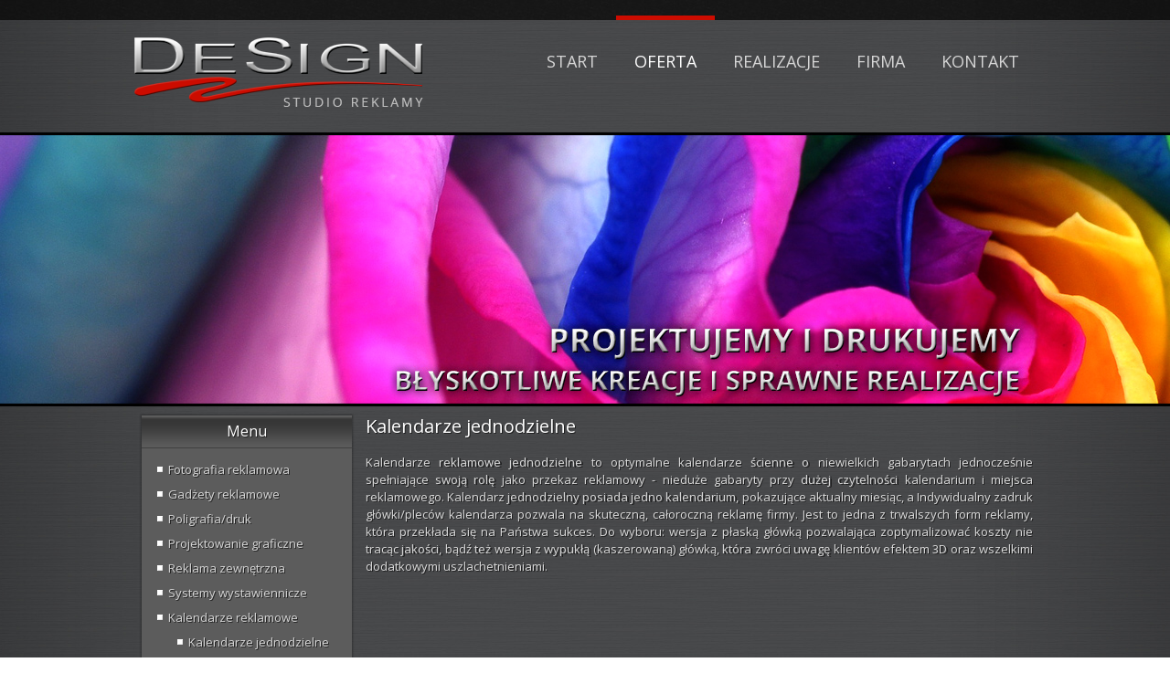

--- FILE ---
content_type: text/html; charset=utf-8
request_url: http://www.designbs.pl/oferta/kalendarze-reklamowe/kalendarze-jednodzielne.html
body_size: 5328
content:

<!DOCTYPE html>
<html dir="ltr" lang="pl-pl">
<head>
    <base href="http://www.designbs.pl/oferta/kalendarze-reklamowe/kalendarze-jednodzielne.html" />
	<meta http-equiv="content-type" content="text/html; charset=utf-8" />
	<meta name="keywords" content="Agencja reklamowa,agencja reklamy,studio reklamy,studio reklamowe,agencja reklamowa design,studio reklamy design,design Poręba,designbs,agencja reklamowa Poręba,agencja reklamowa Zawiercie,agencja reklamowa Katowice,agencja reklamowa Śląsk,studio reklamy Poręba,studio reklamy Zawiercie,studio reklamy Katowice,studio reklamy Śląsk,studio graficzne,drukarnia,reklama,identyfikacja wizualna,reklama zewnętrzna,gadżety reklamowe,projektowanie graficzne,systemy wystawiennicze,fotografia reklamowa,poligrafia,druk,„reklamowe,tablice,szyldy,banery,kasetony,litery przestrzenne”,papeteria firmowa,wizytówki,teczki,ulotki,plakaty,„oklejanie samochodów,pojazdów,witryn”" />
	<meta name="description" content="Gadżety reklamowe, poligrafia, druk, reklama zewnętrzna, systemy wystawiennicze, projektowanie graficzne - Agencja reklamowa Design  Poręba k.  Zawiercia, Śląsk – studio graficzne i drukarnia" />
	<meta name="generator" content="MYOB" />
	<title>Kalendarze jednodzielne - Agencja Reklamowa Design – studio graficzne i drukarnia - designbs.pl</title>
	<link href="/oferta/kalendarze-reklamowe/kalendarze-jednodzielne.feed?type=rss" rel="alternate" type="application/rss+xml" title="RSS 2.0" />
	<link href="/oferta/kalendarze-reklamowe/kalendarze-jednodzielne.feed?type=atom" rel="alternate" type="application/atom+xml" title="Atom 1.0" />
	<link href="/templates/design2/favicon.ico" rel="shortcut icon" type="image/vnd.microsoft.icon" />
	<link href="http://www.designbs.pl/component/search/?Itemid=553&amp;format=opensearch" rel="search" title="Szukaj Agencja Reklamowa Design – studio graficzne i drukarnia - designbs.pl" type="application/opensearchdescription+xml" />
	<link href="http://www.designbs.pl//media/plg_system_info_ciacho/css/style.css" rel="stylesheet" type="text/css" />
	<link href="http://www.designbs.pl/modules/mod_bt_backgroundslideshow/tmpl/css/style.css" rel="stylesheet" type="text/css" />
	<script type="application/json" class="joomla-script-options new">{"csrf.token":"91c5c433715178d1c583113dc869d837","system.paths":{"root":"","base":""}}</script>
	<script src="/media/system/js/mootools-core.js?325704d507932ded033e05464ec02c58" type="text/javascript"></script>
	<script src="/media/system/js/core.js?325704d507932ded033e05464ec02c58" type="text/javascript"></script>
	<script src="/media/system/js/mootools-more.js?325704d507932ded033e05464ec02c58" type="text/javascript"></script>
	<script src="/media/jui/js/jquery.min.js?325704d507932ded033e05464ec02c58" type="text/javascript"></script>
	<script src="/media/jui/js/jquery-noconflict.js?325704d507932ded033e05464ec02c58" type="text/javascript"></script>
	<script src="/media/jui/js/jquery-migrate.min.js?325704d507932ded033e05464ec02c58" type="text/javascript"></script>
	<script src="http://www.designbs.pl/modules/mod_bt_backgroundslideshow/tmpl/js/default.js" type="text/javascript"></script>
	<script type="text/javascript">

              function info_cookie(){
                 document.cookie = 'info_cookie=1';
                 document.getElementById('panel_cookie_dol').style.display='none';             
              }
         jQuery(function($) {
			 $('.hasTip').each(function() {
				var title = $(this).attr('title');
				if (title) {
					var parts = title.split('::', 2);
					var mtelement = document.id(this);
					mtelement.store('tip:title', parts[0]);
					mtelement.store('tip:text', parts[1]);
				}
			});
			var JTooltips = new Tips($('.hasTip').get(), {"maxTitleChars": 50,"fixed": false});
		});var bsData = { slideshowSpeed:5000,effectTime:2000,autoPlay:1,stopAuto:0,slideshowSize:'wrapper',slideshowHeight:300,slideshowWidth:1920,resizeImage:'auto',wrapperElement:'.baner',url:'',navType : 'disabled',navPosition : 'fixed',navAlign:'center',thumbNumber: 3,vAlign: 't',hAlign: 'c',photos:[{"image" : "http://www.designbs.pl/modules/mod_bt_backgroundslideshow/images/original/1cf70281449d530645b7387ab43e10a5.jpg","link" : "","title" : "poligrafia","target" : "","desc" : ""},{"image" : "http://www.designbs.pl/modules/mod_bt_backgroundslideshow/images/original/19d110583cdb3fc8e066d4e6f52c0e77.jpg","link" : "","title" : "slon","target" : "","desc" : ""},{"image" : "http://www.designbs.pl/modules/mod_bt_backgroundslideshow/images/original/248fc788b1aaf5fd545a590ba4bedbc7.jpg","link" : "","title" : "auto","target" : "","desc" : ""},{"image" : "http://www.designbs.pl/modules/mod_bt_backgroundslideshow/images/original/3ea362f02693d18f1dfaa0e832f590cf.jpg","link" : "","title" : "miasto","target" : "","desc" : ""}]};

	</script>

    <link rel="stylesheet" href="/templates/system/css/system.css" />
    <link rel="stylesheet" href="/templates/system/css/general.css" />

    <!-- Created by Artisteer v4.1.0.59782 -->
    
    

    <!--[if lt IE 9]><script src="http://html5shiv.googlecode.com/svn/trunk/html5.js"></script><![endif]-->
    <link rel="stylesheet" href="/templates/design2/css/template.css" media="screen">
    <!--[if lte IE 7]><link rel="stylesheet" href="/templates/design2/css/template.ie7.css" media="screen" /><![endif]-->
<link rel="stylesheet" type="text/css" href="http://fonts.googleapis.com/css?family=Open+Sans&amp;subset=latin">
<link rel="shortcut icon" href="/favicon.ico" type="image/x-icon">
    <script>if ('undefined' != typeof jQuery) document._artxJQueryBackup = jQuery;</script>
    <script src="/templates/design2/jquery.js"></script>
    <script>jQuery.noConflict();</script>

    <script src="/templates/design2/script.js"></script>
        <script>if (document._artxJQueryBackup) jQuery = document._artxJQueryBackup;</script>


<meta name="google-site-verification" content="" />

<script type="text/javascript">
 var _gaq = _gaq || [];
 _gaq.push(['_setAccount', 'UA-37266777-1']);
 _gaq.push(['_gat._anonymizeIp']);
_gaq.push(['_trackPageview']);
					
 (function() {
  var ga = document.createElement('script'); ga.type = 'text/javascript'; ga.async = true;
  ga.src = ('https:' == document.location.protocol ? 'https://ssl' : 'http://www') + '.google-analytics.com/ga.js';
  var s = document.getElementsByTagName('script')[0]; s.parentNode.insertBefore(ga, s);
 })();
</script>

</head>
<body>

<div id="it4-main">
<header class="it4-header clearfix">

    <div class="it4-shapes">

            </div>




<nav class="it4-nav clearfix">
    
<ul class="it4-hmenu"><li class="item-435"><a href="/">Start</a></li><li class="item-488 active deeper parent"><a class=" active" href="/oferta.html">Oferta</a><ul><li class="item-491"><a href="/oferta/fotografia-reklamowa.html">Fotografia reklamowa</a></li><li class="item-492 deeper parent"><a href="/oferta/gadzety-reklamowe.html">Gadżety reklamowe</a><ul><li class="item-518"><a href="/oferta/gadzety-reklamowe/artykuly-elektroniczne.html">Artykuły elektroniczne</a></li><li class="item-497"><a href="/oferta/gadzety-reklamowe/artykuly-pismiennicze.html">Artykuły piśmiennicze</a></li><li class="item-520"><a href="/oferta/gadzety-reklamowe/galanteria-skorzana.html">Galanteria skórzana</a></li><li class="item-524"><a href="/oferta/gadzety-reklamowe/gadzety-rozne.html">Gadżety różne</a></li><li class="item-519"><a href="/oferta/gadzety-reklamowe/porcelana-i-szklo.html">Porcelana i szkło</a></li><li class="item-522"><a href="/oferta/gadzety-reklamowe/statuetki-i-trofea.html">Statuetki i trofea</a></li><li class="item-521"><a href="/oferta/gadzety-reklamowe/tekstylia-reklamowe.html">Tekstylia reklamowe</a></li><li class="item-523"><a href="/oferta/gadzety-reklamowe/torby-reklamowe.html">Torby reklamowe</a></li></ul></li><li class="item-493 deeper parent"><a href="/oferta/poligrafia-druk.html">Poligrafia/druk</a><ul><li class="item-546"><a href="/oferta/poligrafia-druk/foldery-i-katalogi.html">Foldery i katalogi</a></li></ul></li><li class="item-495"><a href="/oferta/projektowanie-graficzne.html">Projektowanie graficzne </a></li><li class="item-496 deeper parent"><a href="/oferta/reklama-zewnetrzna.html">Reklama zewnętrzna</a><ul><li class="item-498"><a href="/oferta/reklama-zewnetrzna/banery.html">Banery</a></li><li class="item-499"><a href="/oferta/reklama-zewnetrzna/kasetony.html">Kasetony</a></li><li class="item-502"><a href="/oferta/reklama-zewnetrzna/litery-przestrzenne.html">Litery przestrzenne</a></li><li class="item-503"><a href="/oferta/reklama-zewnetrzna/oklejanie-pojazdow.html">Oklejanie pojazdów</a></li><li class="item-504"><a href="/oferta/reklama-zewnetrzna/oklejanie-witryn.html">Oklejanie witryn</a></li><li class="item-501"><a href="/oferta/reklama-zewnetrzna/szyldy.html">Szyldy</a></li><li class="item-500"><a href="/oferta/reklama-zewnetrzna/tablice-reklamowe.html">Tablice reklamowe</a></li></ul></li><li class="item-494"><a href="/oferta/systemy-wystawiennicze.html">Systemy wystawiennicze</a></li><li class="item-552 active deeper parent"><a class=" active" href="/oferta/kalendarze-reklamowe.html">Kalendarze reklamowe</a><ul><li class="item-553 current active"><a class=" active" href="/oferta/kalendarze-reklamowe/kalendarze-jednodzielne.html">Kalendarze jednodzielne</a></li><li class="item-554"><a href="/oferta/kalendarze-reklamowe/kalendarze-trojdzielne.html">Kalendarze trójdzielne</a></li><li class="item-555"><a href="/oferta/kalendarze-reklamowe/kalendarze-plakatowe.html">Kalendarze plakatowe</a></li><li class="item-556"><a href="/oferta/kalendarze-reklamowe/kalendarze-wieloplanszowe.html">Kalendarze wieloplanszowe</a></li><li class="item-559"><a href="/oferta/kalendarze-reklamowe/kalendarze-biurkowe.html">Kalendarze biurkowe</a></li><li class="item-557"><a href="/oferta/kalendarze-reklamowe/biuwary-planery.html">Biuwary / Planery</a></li><li class="item-558"><a href="/oferta/kalendarze-reklamowe/kalendzryki-listkowe.html">Kalendarzyki listkowe</a></li><li class="item-561"><a href="/oferta/kalendarze-reklamowe/kalendarze-ksiazkowekowe.html">Kalendarze książkowe</a></li></ul></li></ul></li><li class="item-527 deeper parent"><a href="/realizacje.html">Realizacje</a><ul><li class="item-530"><a href="/realizacje/fotografia-reklamowa.html">Fotografia reklamowa</a></li><li class="item-528"><a href="/realizacje/gadzety-reklamowe.html">Gadżety reklamowe</a></li><li class="item-532"><a href="/realizacje/poligrafia-druk.html">Poligrafia/druk</a></li><li class="item-531"><a href="/realizacje/projektowanie-graficzne.html">Projektowanie graficzne</a></li><li class="item-529"><a href="/realizacje/reklama-zewnetrzna.html">Reklama zewnętrzna</a></li><li class="item-533"><a href="/realizacje/systemy-wystawiennicze.html">Systemy wystawiennicze</a></li><li class="item-560"><a href="/realizacje/kalendarze-reklamowe.html">Kalendarze reklamowe</a></li></ul></li><li class="item-489"><a href="/firma.html">Firma</a></li><li class="item-490"><a href="/kontakt.html">Kontakt</a></li></ul> 
    </nav>

                    
</header>
<div class="baner"></div>



<div class="it4-sheet clearfix">
            <div class="it4-layout-wrapper clearfix">
                <div class="it4-content-layout">
                    <div class="it4-content-layout-row">
                        <div class="it4-layout-cell it4-sidebar1 clearfix">
<div class="it4-block clearfix"><div class="it4-blockheader"><h3 class="t">Menu</h3></div><div class="it4-blockcontent"><ul class="menu"><li class="item-491"><a href="/oferta/fotografia-reklamowa.html">Fotografia reklamowa</a></li><li class="item-492 parent"><a href="/oferta/gadzety-reklamowe.html">Gadżety reklamowe</a></li><li class="item-493 parent"><a href="/oferta/poligrafia-druk.html">Poligrafia/druk</a></li><li class="item-495"><a href="/oferta/projektowanie-graficzne.html">Projektowanie graficzne </a></li><li class="item-496 parent"><a href="/oferta/reklama-zewnetrzna.html">Reklama zewnętrzna</a></li><li class="item-494"><a href="/oferta/systemy-wystawiennicze.html">Systemy wystawiennicze</a></li><li class="item-552 active deeper parent"><a href="/oferta/kalendarze-reklamowe.html">Kalendarze reklamowe</a><ul><li class="item-553 current active"><a href="/oferta/kalendarze-reklamowe/kalendarze-jednodzielne.html">Kalendarze jednodzielne</a></li><li class="item-554"><a href="/oferta/kalendarze-reklamowe/kalendarze-trojdzielne.html">Kalendarze trójdzielne</a></li><li class="item-555"><a href="/oferta/kalendarze-reklamowe/kalendarze-plakatowe.html">Kalendarze plakatowe</a></li><li class="item-556"><a href="/oferta/kalendarze-reklamowe/kalendarze-wieloplanszowe.html">Kalendarze wieloplanszowe</a></li><li class="item-559"><a href="/oferta/kalendarze-reklamowe/kalendarze-biurkowe.html">Kalendarze biurkowe</a></li><li class="item-557"><a href="/oferta/kalendarze-reklamowe/biuwary-planery.html">Biuwary / Planery</a></li><li class="item-558"><a href="/oferta/kalendarze-reklamowe/kalendzryki-listkowe.html">Kalendarzyki listkowe</a></li><li class="item-561"><a href="/oferta/kalendarze-reklamowe/kalendarze-ksiazkowekowe.html">Kalendarze książkowe</a></li></ul></li></ul></div></div>



                        </div>
                        <div class="it4-layout-cell it4-content clearfix">
<article class="it4-post it4-messages"><div class="it4-postcontent it4-postcontent-0 clearfix"><div id="system-message-container">
	</div>
</div></article><div class="blog"><div class="items-leading">
            <div class="leading-0">
            <article class="it4-post"><h2 class="it4-postheader"><a href="/oferta/kalendarze-reklamowe/kalendarze-jednodzielne/92-kalendarze-jednodzielne.html">Kalendarze jednodzielne</a></h2><div class="it4-postcontent it4-postcontent-0 clearfix"><div class="it4-article"><div>
<p style="text-align: justify;">Kalendarze reklamowe jednodzielne to optymalne kalendarze ścienne o niewielkich gabarytach jednocześnie spełniające swoją rolę jako przekaz reklamowy - nieduże gabaryty przy dużej czytelności kalendarium i miejsca reklamowego. Kalendarz jednodzielny posiada jedno kalendarium, pokazujące aktualny miesiąc, a Indywidualny zadruk główki/pleców kalendarza pozwala na skuteczną, całoroczną reklamę firmy. Jest to jedna z trwalszych form reklamy, która przekłada się na Państwa sukces. Do wyboru: wersja z płaską główką pozwalająca zoptymalizować koszty nie tracąc jakości, bądź też wersja z wypukłą (kaszerowaną) główką, która zwróci uwagę klientów efektem 3D oraz wszelkimi dodatkowymi uszlachetnieniami.</p>
</div></div></div></article>        </div>
            </div>
</div>


                        </div>
                                            </div>
                </div>
            </div>


    </div>
<footer class="it4-footer clearfix">
  <div class="it4-footer-inner">
    <!-- begin nostyle -->
<div class="it4-nostyle">
<!-- begin nostyle content -->


<div class="custom"  >
	<table style="width: 990px;" cellpadding="5" align="center">
<tbody>
<tr>
<td style="width: 248px; text-align: left;"><span style="font-size: 8pt;">WYSZUKIWARKA</span></td>
<td style="width: 248px; text-align: left;"><span style="font-size: 8pt;">KONTAKT</span></td>
<td style="width: 248px; text-align: right;"><span style="font-size: 8pt;">&nbsp;</span></td>
<td style="width: 248px; text-align: right;"><span style="font-size: 8pt;">BĄDŹ NA BIEŻĄCO</span></td>
</tr>
<tr>
<td style="width: 248px; text-align: left;" valign="top">		<div class="moduletable">
						<form action="/oferta/kalendarze-reklamowe/kalendarze-jednodzielne.html" class="it4-search" method="post">
	<div class="search">
		<label for="mod-search-searchword"> </label><input name="searchword" id="mod-search-searchword" maxlength="200"  class="inputbox" type="text" size="20" value="Szukaj..."  onblur="if (this.value=='') this.value='Szukaj...';" onfocus="if (this.value=='Szukaj...') this.value='';" /><input type="submit" value="Szukaj" class="button it4-search-button " onclick="this.form.searchword.focus();"/>	<input type="hidden" name="task" value="search" />
	<input type="hidden" name="option" value="com_search" />
	<input type="hidden" name="Itemid" value="553" />
	</div>
</form>
		</div>
	</td>
<td style="width: 248px; text-align: left;" valign="top">
<div><strong><span style="font-size: 8pt;">Design</span></strong></div>
<div><span style="font-size: 8pt;">ul. Armii Ludowej&nbsp;</span><span style="font-size: 8pt;">41<br />42-480 Poręba</span></div>
<div><span style="font-size: 8pt;">&nbsp;</span></div>
<div><span style="font-size: 8pt;">E-mail: <a href="mailto:biuro@designbs.pl">biuro@designbs.pl</a></span></div>
<div><span style="font-size: 8pt;">tel/fax:+48 32 677 15 30</span></div>
</td>
<td style="width: 248px; text-align: right; font-size: 8pt;" valign="top">
<div>
<div style="text-align: left;"><span style="font-size: 8pt;">Barbara Szlachetka</span></div>
<div style="text-align: left;"><span style="font-size: 8pt;">tel.kom: +48 507 347 652</span></div>
<div style="text-align: left;"><span style="font-size: 8pt;">&nbsp;</span></div>
<div style="text-align: left;"><span style="font-size: 8pt;">Tomasz Szlachetka</span></div>
<div style="text-align: left;"><span style="font-size: 8pt;">tel.kom: +48 535 120 173</span></div>
&nbsp;</div>
</td>
<td style="width: 248px; text-align: right; font-size: 8pt;" valign="top" font-size:="" 8pt="">
<div>
<div style="text-align: justify;">Otrzymasz istotne informacje o nowościach <br />i promocjach obserwując nasze kanały na portalach socjalnych.</div>
<div>&nbsp;</div>
<div style="text-align: right;"><img src="/images/pic/facebook.jpg" alt="facebook" width="106" height="40" /></div>
</div>
</td>
</tr>
</tbody>
</table>
<p style="text-align: center;"><span style="font-size: 8pt;"><br /><br />© 2012 DESIGN. Wszelkie prawa zastrzeżone. Kopiowanie zawartości bez zezwolenia zabronione.&nbsp;</span><span style="font-size: 8pt;">Wykonanie: <a href="http://it4people.eu/" target="_blank">it4people.eu</a></span></p>
<p style="text-align: center;"><span style="font-size: 8pt;"><a href="/105-pozycjonowanie/82-gadzety-reklamowe.html">Reklama Poręba</a> | <a href="/105-pozycjonowanie/82-gadzety-reklamowe.html">Gadżety reklamowe</a> | cxcxc</span></p></div>
<!-- end nostyle content -->
</div>
<!-- end nostyle -->
</div>
</footer>

</div>



<div id="html-control">
	<div id="cp-bg-slide">
		<div id="slideimgs">
											<div id="slideimg1" class="slideimg">
					<img src="http://www.designbs.pl/modules/mod_bt_backgroundslideshow/images/original/1cf70281449d530645b7387ab43e10a5.jpg" alt="1cf70281449d530645b7387ab43e10a5.jpg" />
				</div>
								<div id="slideimg2" class="slideimg">
					<img src="http://www.designbs.pl/modules/mod_bt_backgroundslideshow/images/original/19d110583cdb3fc8e066d4e6f52c0e77.jpg" alt="19d110583cdb3fc8e066d4e6f52c0e77.jpg" />
				</div>
								<div id="slideimg3" class="slideimg">
					<img src="http://www.designbs.pl/modules/mod_bt_backgroundslideshow/images/original/248fc788b1aaf5fd545a590ba4bedbc7.jpg" alt="248fc788b1aaf5fd545a590ba4bedbc7.jpg" />
				</div>
								<div id="slideimg4" class="slideimg">
					<img src="http://www.designbs.pl/modules/mod_bt_backgroundslideshow/images/original/3ea362f02693d18f1dfaa0e832f590cf.jpg" alt="3ea362f02693d18f1dfaa0e832f590cf.jpg" />
				</div>
												</div>
	</div>
		<div id="cp-bg-bar">
				
				
			</div>
</div><div id="panel_cookie_dol" style="display:none;"><div id="schowaj"><div class="tresc"><h4>Informacje o plikach cookie</h4><p>Ta strona używa plików Cookies. Dowiedz się więcej o celu ich używania i możliwości zmiany ustawień Cookies w przeglądarce. <a href="http://www.designbs.pl/index.php?option=com_content&view=article&id=89">Czytaj więcej...</a></p></div><div class="buttonciacho"><input type="button" id="ukryj" value="Zamknij" onclick="info_cookie();"/></div></div></div></body>
</html>

--- FILE ---
content_type: text/css
request_url: http://www.designbs.pl/modules/mod_bt_backgroundslideshow/tmpl/css/style.css
body_size: 1048
content:
/*** SLIDE *****/

#cp-bg-slide {
	display: block;
    height: 100%;
    left: 0;
    overflow: hidden;
    position: fixed;
    top: 0;
    width: 100%;
    z-index: -999;
}
#cp-bg-bar{
	display:none;
}
#cp-bg-slide .loading{
	height: 32px;
	width:32px;
	left: 50%;
	margin-left: -16px;
	margin-top: -16px;
	position: absolute;
	top: 50%;
	background: url(../images/loading.gif) no-repeat;
}
.slideimg {
	width: 100%;
	background:#111;
    height: 100%;
    left: 0;
    position: absolute;
    top: 0;
    z-index: -30;
    display: none;
	text-align:center;
}

/** Over image **/
.bgd-over-image{
	position: absolute;
	width: 100%;
	height: 100%;
}

/*** Caption & Description **/
#cp-caption{
	background: none;
	width: 980px;
	margin: 0 auto;
	position: static;
}
#cp-caption-inner{
	position: fixed;
	bottom: 150px;
	width: 980px;
	z-index: 5;
	text-align:left;
}
.cp-title{
	color: #fff;
	padding: 0 15px;
	background: #a4080c;
	margin-bottom: 8px;
	display: inline-block;
	-webkit-font-smoothing: antialiased;
	font-weight: normal;
	font-size: 28px;
	line-height: 38px;
	text-transform: uppercase;
}
.cp-title a{
	font-size: 28px;
	color: #fff;
	line-height: 38px;
	text-decoration: none;
	text-transform: uppercase;
	background:none;
	
}
.cp-desc-block{
	display: block;
	line-height: 36px;
}
.cp-desc{
	font-size: 18px;
	background: url(../images/bgd-desc.png) repeat top left;
	color: #fff;
	font-weight: normal;
	padding: 6px 15px;
	display: inline;
}

/*** Bar ****/
#cp-bg-bar{
	position: fixed;
	bottom:0;
	left:0;
	width: 100%;
    text-align: center;
    z-index: 99;
}
#progress-background{
    background:#222222;
    bottom: 0;
    left: 0;
    height: 5px;
    position: absolute;
    width: 100%;
    z-index: 101;
	overflow:hidden;
}
#progress-bar{
    background:#A2080C;
    height: 5px;
    position: relative;
    width: 100%;
}

/*** Button **/
.progress-button {
    background: #222222;
	display: block;
	padding: 5px 3px;
	float:left;
	position: relative;
}
.cp-slide-btn,.cp-slide-btn {
	background-color: #9e080c;
	background-position: center center;
	background-repeat:no-repeat;
	width: 27px;
	height: 27px;
	display: block;
	position: static;
	float: left;
	margin: 0 2px;
	z-index: 100;
}
a#cp-back{
	background-image: url("../images/back.png");
}
a#cp-next{
	background-image: url("../images/next.png");
}
a#cp-play{
	background-image: url("../images/play.png");
}
a#cp-pause{
	background-image: url("../images/pause.png");
}
a#cp-pause, a#cp-play{
	width: 27px;
	left: 45px;
}
a#cp-next{
	left: 78px;
}

/* Style for thumbs navigation*/
#cp-bg-navigation{
	position:absolute;
	bottom:5px;
}
#thumbimgs{
	float:left;
	position:relative;
	overflow:hidden;
}
#thumbimgs-inner{
	position:absolute;
}

#thumbimgs .thumbimg img{
	margin:0;
	padding:0;
	border:none;
}
#thumbimgs .thumbimg{
	float:left;
	border:2px solid #fff; 
	margin:0px 2px;
	cursor:pointer;
}
#thumbimgs .active{
	border:2px solid #e0b125; 
}
.nav-btn{
	margin:0px 2px;
	float:left;
	display:block;
	width:11px;
	height:17px;
}
#nav-back{
	background-image: url("../images/back.png");
}

#nav-next{
	clear:right;
	background-image: url("../images/next.png");
}

--- FILE ---
content_type: text/css
request_url: http://www.designbs.pl/templates/design2/css/template.css
body_size: 7713
content:
#it4-main
{
  background: #0F0F0F url('../images/page.jpeg') top center scroll;
  background: url('../images/pageglare.jpeg') top center no-repeat, url('../images/page.jpeg') top center, #0F0F0F;
  margin: 0 auto;
  font-size: 13px;
  font-family: 'Open Sans', Arial, 'Arial Unicode MS', Helvetica, Sans-Serif;
  font-weight: normal;
  font-style: normal;
  position: relative;
  width: 100%;
  min-height: 100%;
  left: 0;
  top: 0;
  cursor: default;
  overflow: hidden;
}

table, ul.it4-hmenu
{
  font-size: 13px;
  font-family: 'Open Sans', Arial, 'Arial Unicode MS', Helvetica, Sans-Serif;
  font-weight: normal;
  font-style: normal;
}

h1, h2, h3, h4, h5, h6, p, a, ul, ol, li
{
  margin: 0;
  padding: 0;
}

.it4-button
{
  border-collapse: separate;
  -webkit-background-origin: border !important;
  -moz-background-origin: border !important;
  background-origin: border-box !important;
  background: #9C9C9C;
  border: 1px solid #474747;
  padding: 0 21px;
  margin: 0 auto;
  height: 24px;
}

.it4-postcontent, .it4-postheadericons, .it4-postfootericons, .it4-blockcontent, ul.it4-vmenu a
{
  text-align: left;
}

.it4-postcontent, .it4-postcontent li, .it4-postcontent table, .it4-postcontent a, .it4-postcontent a:link, .it4-postcontent a:visited, .it4-postcontent a.visited, .it4-postcontent a:hover, .it4-postcontent a.hovered
{
  font-family: 'Open Sans', Arial, 'Arial Unicode MS', Helvetica, Sans-Serif;
  line-height: 150%;
  text-shadow: 1.4px 1.4px 0 rgba(23, 23, 23, 0.82);
}

.it4-postcontent p
{
  margin: 13px 0;
}

.it4-postcontent h1, .it4-postcontent h1 a, .it4-postcontent h1 a:link, .it4-postcontent h1 a:visited, .it4-postcontent h1 a:hover, .it4-postcontent h2, .it4-postcontent h2 a, .it4-postcontent h2 a:link, .it4-postcontent h2 a:visited, .it4-postcontent h2 a:hover, .it4-postcontent h3, .it4-postcontent h3 a, .it4-postcontent h3 a:link, .it4-postcontent h3 a:visited, .it4-postcontent h3 a:hover, .it4-postcontent h4, .it4-postcontent h4 a, .it4-postcontent h4 a:link, .it4-postcontent h4 a:visited, .it4-postcontent h4 a:hover, .it4-postcontent h5, .it4-postcontent h5 a, .it4-postcontent h5 a:link, .it4-postcontent h5 a:visited, .it4-postcontent h5 a:hover, .it4-postcontent h6, .it4-postcontent h6 a, .it4-postcontent h6 a:link, .it4-postcontent h6 a:visited, .it4-postcontent h6 a:hover, .it4-blockheader .t, .it4-blockheader .t a, .it4-blockheader .t a:link, .it4-blockheader .t a:visited, .it4-blockheader .t a:hover, .it4-vmenublockheader .t, .it4-vmenublockheader .t a, .it4-vmenublockheader .t a:link, .it4-vmenublockheader .t a:visited, .it4-vmenublockheader .t a:hover, .it4-headline, .it4-headline a, .it4-headline a:link, .it4-headline a:visited, .it4-headline a:hover, .it4-slogan, .it4-slogan a, .it4-slogan a:link, .it4-slogan a:visited, .it4-slogan a:hover, .it4-postheader, .it4-postheader a, .it4-postheader a:link, .it4-postheader a:visited, .it4-postheader a:hover
{
  font-size: 22px;
  font-family: 'Open Sans', Arial, 'Arial Unicode MS', Helvetica, Sans-Serif;
  font-weight: normal;
  font-style: normal;
  line-height: 120%;
}

.it4-postcontent a, .it4-postcontent a:link
{
  font-family: 'Open Sans', Arial, 'Arial Unicode MS', Helvetica, Sans-Serif;
  text-decoration: none;
  text-shadow: 1.4px 1.4px 0 rgba(23, 23, 23, 0.82);
  color: #A6A6A6;
}

.it4-postcontent a:visited, .it4-postcontent a.visited
{
  font-family: 'Open Sans', Arial, 'Arial Unicode MS', Helvetica, Sans-Serif;
  text-decoration: none;
  color: #A6A6A6;
}

.it4-postcontent  a:hover, .it4-postcontent a.hover
{
  font-family: 'Open Sans', Arial, 'Arial Unicode MS', Helvetica, Sans-Serif;
  text-decoration: none;
  color: #FFFFFF;
}

.it4-postcontent h1
{
  color: #FFFFFF;
  margin: 10px 0 0;
  font-size: 26px;
  font-family: 'Open Sans', Arial, 'Arial Unicode MS', Helvetica, Sans-Serif;
}

.it4-blockcontent h1
{
  margin: 10px 0 0;
  font-size: 26px;
  font-family: 'Open Sans', Arial, 'Arial Unicode MS', Helvetica, Sans-Serif;
}

.it4-postcontent h1 a, .it4-postcontent h1 a:link, .it4-postcontent h1 a:hover, .it4-postcontent h1 a:visited, .it4-blockcontent h1 a, .it4-blockcontent h1 a:link, .it4-blockcontent h1 a:hover, .it4-blockcontent h1 a:visited
{
  font-size: 26px;
  font-family: 'Open Sans', Arial, 'Arial Unicode MS', Helvetica, Sans-Serif;
}

.it4-postcontent h2
{
  color: #FFFFFF;
  margin: 10px 0 0;
  font-size: 22px;
  font-family: 'Open Sans', Arial, 'Arial Unicode MS', Helvetica, Sans-Serif;
}

.it4-blockcontent h2
{
  margin: 10px 0 0;
  font-size: 22px;
  font-family: 'Open Sans', Arial, 'Arial Unicode MS', Helvetica, Sans-Serif;
}

.it4-postcontent h2 a, .it4-postcontent h2 a:link, .it4-postcontent h2 a:hover, .it4-postcontent h2 a:visited, .it4-blockcontent h2 a, .it4-blockcontent h2 a:link, .it4-blockcontent h2 a:hover, .it4-blockcontent h2 a:visited
{
  font-size: 22px;
  font-family: 'Open Sans', Arial, 'Arial Unicode MS', Helvetica, Sans-Serif;
}

.it4-postcontent h3
{
  color: #FFFFFF;
  margin: 10px 0 0;
  font-size: 20px;
  font-family: 'Open Sans', Arial, 'Arial Unicode MS', Helvetica, Sans-Serif;
}

.it4-blockcontent h3
{
  margin: 10px 0 0;
  font-size: 20px;
  font-family: 'Open Sans', Arial, 'Arial Unicode MS', Helvetica, Sans-Serif;
}

.it4-postcontent h3 a, .it4-postcontent h3 a:link, .it4-postcontent h3 a:hover, .it4-postcontent h3 a:visited, .it4-blockcontent h3 a, .it4-blockcontent h3 a:link, .it4-blockcontent h3 a:hover, .it4-blockcontent h3 a:visited
{
  font-size: 20px;
  font-family: 'Open Sans', Arial, 'Arial Unicode MS', Helvetica, Sans-Serif;
}

.it4-postcontent h4
{
  color: #FFFFFF;
  margin: 10px 0 0;
  font-size: 18px;
  font-family: 'Open Sans', Arial, 'Arial Unicode MS', Helvetica, Sans-Serif;
}

.it4-blockcontent h4
{
  margin: 10px 0 0;
  font-size: 18px;
  font-family: 'Open Sans', Arial, 'Arial Unicode MS', Helvetica, Sans-Serif;
}

.it4-postcontent h4 a, .it4-postcontent h4 a:link, .it4-postcontent h4 a:hover, .it4-postcontent h4 a:visited, .it4-blockcontent h4 a, .it4-blockcontent h4 a:link, .it4-blockcontent h4 a:hover, .it4-blockcontent h4 a:visited
{
  font-size: 18px;
  font-family: 'Open Sans', Arial, 'Arial Unicode MS', Helvetica, Sans-Serif;
}

.it4-postcontent h5
{
  color: #FFFFFF;
  margin: 10px 0 0;
  font-size: 15px;
  font-family: 'Open Sans', Arial, 'Arial Unicode MS', Helvetica, Sans-Serif;
}

.it4-blockcontent h5
{
  margin: 10px 0 0;
  font-size: 15px;
  font-family: 'Open Sans', Arial, 'Arial Unicode MS', Helvetica, Sans-Serif;
}

.it4-postcontent h5 a, .it4-postcontent h5 a:link, .it4-postcontent h5 a:hover, .it4-postcontent h5 a:visited, .it4-blockcontent h5 a, .it4-blockcontent h5 a:link, .it4-blockcontent h5 a:hover, .it4-blockcontent h5 a:visited
{
  font-size: 15px;
  font-family: 'Open Sans', Arial, 'Arial Unicode MS', Helvetica, Sans-Serif;
}

.it4-postcontent h6
{
  color: #FFFFFF;
  margin: 10px 0 0;
  font-size: 13px;
  font-family: 'Open Sans', Arial, 'Arial Unicode MS', Helvetica, Sans-Serif;
}

.it4-blockcontent h6
{
  margin: 10px 0 0;
  font-size: 13px;
  font-family: 'Open Sans', Arial, 'Arial Unicode MS', Helvetica, Sans-Serif;
}

.it4-postcontent h6 a, .it4-postcontent h6 a:link, .it4-postcontent h6 a:hover, .it4-postcontent h6 a:visited, .it4-blockcontent h6 a, .it4-blockcontent h6 a:link, .it4-blockcontent h6 a:hover, .it4-blockcontent h6 a:visited
{
  font-size: 13px;
  font-family: 'Open Sans', Arial, 'Arial Unicode MS', Helvetica, Sans-Serif;
}

header, footer, article, nav, #it4-hmenu-bg, .it4-sheet, .it4-hmenu a, .it4-vmenu a, .it4-slidenavigator > a, .it4-checkbox:before, .it4-radiobutton:before
{
  -webkit-background-origin: border !important;
  -moz-background-origin: border !important;
  background-origin: border-box !important;
}

header, footer, article, nav, #it4-hmenu-bg, .it4-sheet, .it4-slidenavigator > a, .it4-checkbox:before, .it4-radiobutton:before
{
  display: block;
  -webkit-box-sizing: border-box;
  -moz-box-sizing: border-box;
  box-sizing: border-box;
}

ul
{
  list-style-type: none;
}

ol
{
  list-style-position: inside;
}

html, body
{
  height: 100%;
}

body
{
  padding: 0;
  margin: 0;
  min-width: 990px;
  color: #DCDCDC;
}

.clearfix:before, .clearfix:after
{
  width: 100%;
  content: " ";
  display: table;
}

.clearfix:after
{
  clear: both;
}

.cleared
{
  font: 0/0 serif;
  clear: both;
}

form
{
  padding: 0 !important;
  margin: 0 !important;
}

table.position
{
  position: relative;
  width: 100%;
  table-layout: fixed;
}

li h1, .it4-postcontent li h1, .it4-blockcontent li h1
{
  margin: 1px;
}

li h2, .it4-postcontent li h2, .it4-blockcontent li h2
{
  margin: 1px;
}

li h3, .it4-postcontent li h3, .it4-blockcontent li h3
{
  margin: 1px;
}

li h4, .it4-postcontent li h4, .it4-blockcontent li h4
{
  margin: 1px;
}

li h5, .it4-postcontent li h5, .it4-blockcontent li h5
{
  margin: 1px;
}

li h6, .it4-postcontent li h6, .it4-blockcontent li h6
{
  margin: 1px;
}

li p, .it4-postcontent li p, .it4-blockcontent li p
{
  margin: 1px;
}

.it4-shapes
{
  position: absolute;
  top: 0;
  right: 0;
  bottom: 0;
  left: 0;
  overflow: hidden;
  z-index: 0;
}

.it4-slider-inner
{
  position: relative;
  overflow: hidden;
  width: 100%;
  height: 100%;
}

.it4-slidenavigator > a
{
  display: inline-block;
  vertical-align: middle;
  outline-style: none;
  font-size: 1px;
}

.it4-slidenavigator > a:last-child
{
  margin-right: 0 !important;
}

.it4-header
{
  margin: 0 auto;
  height: 145px;
  background-image: url('../images/object107408770.png'), url('../images/header.png');
  background-position: 2px 41px, 0 0;
  background-repeat: no-repeat;
  position: relative;
  width: 990px;
  z-index: auto !important;
}

.responsive .it4-header
{
  background-image: url('../images/header.png');
  background-position: center center;
}

.it4-header>div.it4-nostyle, .it4-header>div.it4-block, .it4-header>div.it4-post
{
  position: absolute;
  z-index: 101;
}

.it4-nav
{
  position: absolute;
  margin: 0;
  top: 17px;
  width: 100%;
  z-index: 100;
  text-align: right;
}

ul.it4-hmenu a, ul.it4-hmenu a:link, ul.it4-hmenu a:visited, ul.it4-hmenu a:hover
{
  outline: none;
  position: relative;
  z-index: 11;
}

ul.it4-hmenu, ul.it4-hmenu ul
{
  display: block;
  margin: 0;
  padding: 0;
  border: 0;
  list-style-type: none;
}

ul.it4-hmenu li
{
  position: relative;
  z-index: 5;
  display: block;
  float: left;
  background: none;
  margin: 0;
  padding: 0;
  border: 0;
}

ul.it4-hmenu li:hover
{
  z-index: 10000;
  white-space: normal;
}

ul.it4-hmenu:after, ul.it4-hmenu ul:after
{
  content: ".";
  height: 0;
  display: block;
  visibility: hidden;
  overflow: hidden;
  clear: both;
}

ul.it4-hmenu, ul.it4-hmenu ul
{
  min-height: 0;
}

ul.it4-hmenu
{
  display: inline-block;
  vertical-align: bottom;
}

.it4-nav:before
{
  content: ' ';
}

.it4-hmenu-extra1
{
  position: relative;
  display: block;
  float: left;
  width: auto;
  height: auto;
  background-position: center;
}

.it4-hmenu-extra2
{
  position: relative;
  display: block;
  float: right;
  width: auto;
  height: auto;
  background-position: center;
}

.it4-hmenu
{
  float: right;
}

.it4-menuitemcontainer
{
  margin: 0 auto;
}

ul.it4-hmenu>li
{
  margin-left: 0;
}

ul.it4-hmenu>li:first-child
{
  margin-left: 0;
}

ul.it4-hmenu>li:last-child, ul.it4-hmenu>li.last-child
{
  margin-right: 0;
}

ul.it4-hmenu>li>a
{
  padding: 0 20px;
  margin: 0 auto;
  position: relative;
  display: block;
  height: 101px;
  cursor: pointer;
  text-decoration: none;
  color: #D6D6D6;
  line-height: 101px;
  text-align: center;
}

.it4-hmenu a, .it4-hmenu a:link, .it4-hmenu a:visited, .it4-hmenu a.active, .it4-hmenu a:hover
{
  font-size: 18px;
  font-family: 'Open Sans', Arial, 'Arial Unicode MS', Helvetica, Sans-Serif;
  text-decoration: none;
  text-transform: uppercase;
  text-align: left;
}

ul.it4-hmenu>li>a.active
{
  background: url('../images/menuactiveitem.png') scroll;
  padding: 0 20px;
  margin: 0 auto;
  color: #FFFFFF;
  text-decoration: none;
}

ul.it4-hmenu>li>a:visited, ul.it4-hmenu>li>a:hover, ul.it4-hmenu>li:hover>a
{
  text-decoration: none;
}

ul.it4-hmenu>li>a:hover, .desktop ul.it4-hmenu>li:hover>a
{
  padding: 0 20px;
  margin: 0 auto;
}

ul.it4-hmenu>li>a:hover, .desktop-nav ul.it4-hmenu>li:hover>a
{
  color: #FFFFFF;
  text-decoration: none;
}

ul.it4-hmenu li li a
{
  background: #B5B5B5;
  background: transparent;
  padding: 0 8px;
  margin: 0 auto;
}

ul.it4-hmenu li li
{
  float: none;
  width: auto;
  margin-top: 0;
  margin-bottom: 0;
}

.desktop-nav ul.it4-hmenu li li ul>li:first-child
{
  margin-top: 0;
}

ul.it4-hmenu li li ul>li:last-child
{
  margin-bottom: 0;
}

.it4-hmenu ul a
{
  display: block;
  white-space: nowrap;
  height: 26px;
  min-width: 7em;
  border: 0 solid transparent;
  text-align: left;
  line-height: 26px;
  color: #FFFFFF;
  font-size: 13px;
  font-family: 'Open Sans', Arial, 'Arial Unicode MS', Helvetica, Sans-Serif;
  text-decoration: none;
  margin: 0;
}

.it4-hmenu ul a:link, .it4-hmenu ul a:visited, .it4-hmenu ul a.active, .it4-hmenu ul a:hover
{
  text-align: left;
  line-height: 26px;
  color: #FFFFFF;
  font-size: 13px;
  font-family: 'Open Sans', Arial, 'Arial Unicode MS', Helvetica, Sans-Serif;
  text-decoration: none;
  margin: 0;
}

ul.it4-hmenu ul li a:hover, .desktop ul.it4-hmenu ul li:hover>a
{
  background: #FFFFFF;
  margin: 0 auto;
}

.it4-hmenu ul a:hover
{
  text-decoration: none;
}

.it4-hmenu ul li a:hover
{
  color: #000000;
}

.desktop-nav .it4-hmenu ul li:hover>a
{
  color: #000000;
}

ul.it4-hmenu ul:before
{
  background: #CC0E00;
  margin: 0 auto;
  display: block;
  position: absolute;
  content: ' ';
  z-index: 1;
}

.desktop-nav ul.it4-hmenu li:hover>ul
{
  visibility: visible;
  top: 100%;
}

.desktop-nav ul.it4-hmenu li li:hover>ul
{
  top: 0;
  left: 100%;
}

ul.it4-hmenu ul
{
  visibility: hidden;
  position: absolute;
  z-index: 10;
  left: 0;
  top: 0;
  background-image: url('../images/spacer.gif');
}

.desktop-nav ul.it4-hmenu>li>ul
{
  padding: 11px 31px 31px 31px;
  margin: -10px 0 0 -30px;
}

.desktop-nav ul.it4-hmenu ul ul
{
  padding: 31px 31px 31px 11px;
  margin: -31px 0 0 -9px;
}

.desktop-nav ul.it4-hmenu ul.it4-hmenu-left-to-right
{
  right: auto;
  left: 0;
  margin: -10px 0 0 -30px;
}

.desktop-nav ul.it4-hmenu ul.it4-hmenu-right-to-left
{
  left: auto;
  right: 0;
  margin: -10px -30px 0 0;
}

.desktop-nav ul.it4-hmenu li li:hover>ul.it4-hmenu-left-to-right
{
  right: auto;
  left: 100%;
}

.desktop-nav ul.it4-hmenu li li:hover>ul.it4-hmenu-right-to-left
{
  left: auto;
  right: 100%;
}

.desktop-nav ul.it4-hmenu ul ul.it4-hmenu-left-to-right
{
  right: auto;
  left: 0;
  padding: 31px 31px 31px 11px;
  margin: -31px 0 0 -9px;
}

.desktop-nav ul.it4-hmenu ul ul.it4-hmenu-right-to-left
{
  left: auto;
  right: 0;
  padding: 31px 11px 31px 31px;
  margin: -31px -9px 0 0;
}

.desktop-nav ul.it4-hmenu li ul>li:first-child
{
  margin-top: 0;
}

.desktop-nav ul.it4-hmenu li ul>li:last-child
{
  margin-bottom: 0;
}

.desktop-nav ul.it4-hmenu ul ul:before
{
  border-radius: 0;
  top: 30px;
  bottom: 30px;
  right: 30px;
  left: 10px;
}

.desktop-nav ul.it4-hmenu>li>ul:before
{
  top: 10px;
  right: 30px;
  bottom: 30px;
  left: 30px;
}

.desktop-nav ul.it4-hmenu>li>ul.it4-hmenu-left-to-right:before
{
  right: 30px;
  left: 30px;
}

.desktop-nav ul.it4-hmenu>li>ul.it4-hmenu-right-to-left:before
{
  right: 30px;
  left: 30px;
}

.desktop-nav ul.it4-hmenu ul ul.it4-hmenu-left-to-right:before
{
  right: 30px;
  left: 10px;
}

.desktop-nav ul.it4-hmenu ul ul.it4-hmenu-right-to-left:before
{
  right: 10px;
  left: 30px;
}

.it4-sheet
{
  margin: 0 auto;
  position: relative;
  cursor: auto;
  width: 990px;
  z-index: auto !important;
}

.it4-layout-wrapper
{
  position: relative;
  margin: 0 auto 0 auto;
  z-index: auto !important;
}

.it4-content-layout
{
  display: table;
  width: 100%;
  table-layout: fixed;
}

.it4-content-layout-row
{
  display: table-row;
}

.it4-layout-cell
{
  display: table-cell;
  vertical-align: top;
}

.it4-postcontent .it4-content-layout
{
  border-collapse: collapse;
}

.it4-vmenublock
{
  background: #616161;
  margin: 10px;
}

div.it4-vmenublock img
{
  margin: 0;
}

.it4-vmenublockheader
{
  background: url('../images/vmenublockheader.png') scroll;
  border-bottom: 1px solid #242424;
  padding: 8px 0;
  margin: 0 auto;
}

.it4-vmenublockheader .t, .it4-vmenublockheader .t a, .it4-vmenublockheader .t a:link, .it4-vmenublockheader .t a:visited, .it4-vmenublockheader .t a:hover
{
  color: #FFFFFF;
  font-size: 16px;
  font-family: 'Open Sans', Arial, 'Arial Unicode MS', Helvetica, Sans-Serif;
  font-weight: normal;
  font-style: normal;
  text-align: center;
  text-shadow: 1.4px 1.4px 0 rgba(23, 23, 23, 0.82);
  margin: 0 10px;
}

.it4-vmenublockcontent
{
  margin: 0 auto;
}

ul.it4-vmenu, ul.it4-vmenu ul
{
  list-style: none;
  display: block;
}

ul.it4-vmenu, ul.it4-vmenu li
{
  display: block;
  margin: 0;
  padding: 0;
  width: auto;
  line-height: 0;
}

ul.it4-vmenu
{
  margin-top: 0;
  margin-bottom: 0;
}

ul.it4-vmenu ul
{
  display: none;
  margin: 0;
  padding: 0;
  position: relative;
}

ul.it4-vmenu ul.active
{
  display: block;
}

ul.it4-vmenu>li>a
{
  padding: 0 15px;
  margin: 0 auto;
  color: #D6D6D6;
  min-height: 30px;
  line-height: 30px;
}

ul.it4-vmenu a
{
  display: block;
  cursor: pointer;
  z-index: 1;
  font-size: 14px;
  font-family: 'Open Sans', Arial, 'Arial Unicode MS', Helvetica, Sans-Serif;
  font-weight: normal;
  font-style: normal;
  text-decoration: none;
  text-shadow: 1.4px 1.4px 0 rgba(23, 23, 23, 0.82);
  position: relative;
}

ul.it4-vmenu li
{
  position: relative;
}

ul.it4-vmenu>li
{
  margin-top: 0;
}

ul.it4-vmenu>li>ul
{
  padding: 0;
  margin-top: 0;
  margin-bottom: 0;
}

ul.it4-vmenu>li:first-child
{
  margin-top: 0;
}

ul.it4-vmenu>li>a:before
{
  content: url('../images/vmenuitemicon.png');
  margin-right: 5px;
  bottom: 2px;
  position: relative;
  display: inline-block;
  vertical-align: middle;
  font-size: 0;
  line-height: 0;
}

.opera ul.it4-vmenu>li>a:before
{
  bottom: 0;
}

ul.it4-vmenu>li>a.active:before
{
  content: url('../images/vmenuactiveitemicon.png');
  margin-right: 5px;
  bottom: 2px;
  position: relative;
  display: inline-block;
  vertical-align: middle;
  font-size: 0;
  line-height: 0;
}

.opera ul.it4-vmenu>li>a.active:before
{
  bottom: 0;
}

ul.it4-vmenu>li>a:hover:before, ul.it4-vmenu>li>a.active:hover:before, ul.it4-vmenu>li:hover>a:before, ul.it4-vmenu>li:hover>a.active:before
{
  content: url('../images/vmenuhovereditemicon.png');
  margin-right: 5px;
  bottom: 2px;
  position: relative;
  display: inline-block;
  vertical-align: middle;
  font-size: 0;
  line-height: 0;
}

.opera ul.it4-vmenu>li>a:hover:before, .opera   ul.it4-vmenu>li>a.active:hover:before, .opera   ul.it4-vmenu>li:hover>a:before, .opera   ul.it4-vmenu>li:hover>a.active:before
{
  bottom: 0;
}

ul.it4-vmenu>li>a:hover, ul.it4-vmenu>li>a.active:hover
{
  padding: 0 15px;
  margin: 0 auto;
}

ul.it4-vmenu>li>a:hover, ul.it4-vmenu>li>a.active:hover
{
  text-decoration: none;
}

ul.it4-vmenu a:hover, ul.it4-vmenu a.active:hover
{
  color: #FFFFFF;
}

ul.it4-vmenu>li>a.active:hover>span.border-top, ul.it4-vmenu>li>a.active:hover>span.border-bottom
{
  background-color: transparent;
}

ul.it4-vmenu>li>a.active
{
  padding: 0 15px;
  margin: 0 auto;
  text-decoration: none;
  color: #FFFFFF;
}

ul.it4-vmenu>li>ul:before
{
  margin: 0 auto;
  display: block;
  position: absolute;
  content: ' ';
  top: 0;
  right: 0;
  bottom: 0;
  left: 0;
}

ul.it4-vmenu li li a
{
  margin: 0 auto;
  position: relative;
}

ul.it4-vmenu ul li
{
  margin: 0;
  padding: 0;
}

ul.it4-vmenu li li
{
  position: relative;
  margin-top: 0;
}

ul.it4-vmenu ul a
{
  display: block;
  position: relative;
  min-height: 22px;
  overflow: visible;
  padding: 0;
  padding-left: 27px;
  padding-right: 27px;
  z-index: 0;
  line-height: 22px;
  color: #D6D6D6;
  font-size: 13px;
  font-family: 'Open Sans', Arial, 'Arial Unicode MS', Helvetica, Sans-Serif;
  font-weight: normal;
  font-style: normal;
  text-decoration: none;
  margin-left: 0;
  margin-right: 0;
}

ul.it4-vmenu ul a:visited, ul.it4-vmenu ul a.active:hover, ul.it4-vmenu ul a:hover, ul.it4-vmenu ul a.active
{
  line-height: 22px;
  color: #D6D6D6;
  font-size: 13px;
  font-family: 'Open Sans', Arial, 'Arial Unicode MS', Helvetica, Sans-Serif;
  font-weight: normal;
  font-style: normal;
  text-decoration: none;
  margin-left: 0;
  margin-right: 0;
}

ul.it4-vmenu ul ul a
{
  padding-left: 54px;
}

ul.it4-vmenu ul ul ul a
{
  padding-left: 81px;
}

ul.it4-vmenu ul ul ul ul a
{
  padding-left: 108px;
}

ul.it4-vmenu ul ul ul ul ul a
{
  padding-left: 135px;
}

ul.it4-vmenu ul>li>a:hover, ul.it4-vmenu ul>li>a.active:hover
{
  margin: 0 auto;
}

ul.it4-vmenu ul li a:hover, ul.it4-vmenu ul li a.active:hover
{
  text-decoration: none;
  color: #FFFFFF;
}

ul.it4-vmenu ul a:hover:after
{
  background-position: center;
}

ul.it4-vmenu ul a.active:hover:after
{
  background-position: center;
}

ul.it4-vmenu ul a.active:after
{
  background-position: bottom;
}

ul.it4-vmenu ul>li>a.active
{
  margin: 0 auto;
}

ul.it4-vmenu ul a.active, ul.it4-vmenu ul a:hover, ul.it4-vmenu ul a.active:hover
{
  text-decoration: none;
  color: #FFFFFF;
}

.it4-block
{
  background: #5C5C5C;
  -webkit-box-shadow: 0 0 2px 1px rgba(0, 0, 0, 0.3);
  -moz-box-shadow: 0 0 2px 1px rgba(0, 0, 0, 0.3);
  box-shadow: 0 0 2px 1px rgba(0, 0, 0, 0.3);
  margin: 10px;
}

div.it4-block img
{
  border: none;
  margin: 0;
}

.it4-blockheader
{
  background: #CC0E00 url('../images/blockheader.png') scroll;
  border-bottom: 1px solid #404040;
  padding: 8px 7px;
  margin: 0 auto;
}

.it4-blockheader .t, .it4-blockheader .t a, .it4-blockheader .t a:link, .it4-blockheader .t a:visited, .it4-blockheader .t a:hover
{
  color: #FFFFFF;
  font-size: 16px;
  font-family: 'Open Sans', Arial, 'Arial Unicode MS', Helvetica, Sans-Serif;
  font-weight: normal;
  font-style: normal;
  text-align: center;
  text-shadow: 1.4px 1.4px 0 rgba(23, 23, 23, 0.82);
  margin: 0 5px;
}

.it4-blockcontent
{
  padding: 7px;
  margin: 0 auto;
  color: #FFFFFF;
  font-size: 13px;
  font-family: 'Open Sans', Arial, 'Arial Unicode MS', Helvetica, Sans-Serif;
  line-height: 175%;
  text-shadow: 1.4px 1.4px 0 rgba(23, 23, 23, 0.82);
}

.it4-blockcontent table, .it4-blockcontent li, .it4-blockcontent a, .it4-blockcontent a:link, .it4-blockcontent a:visited, .it4-blockcontent a:hover
{
  color: #FFFFFF;
  font-size: 13px;
  font-family: 'Open Sans', Arial, 'Arial Unicode MS', Helvetica, Sans-Serif;
  line-height: 175%;
  text-shadow: 1.4px 1.4px 0 rgba(23, 23, 23, 0.82);
}

.it4-blockcontent p
{
  margin: 0 5px;
}

.it4-blockcontent a, .it4-blockcontent a:link
{
  color: #D6D6D6;
  font-family: 'Open Sans', Arial, 'Arial Unicode MS', Helvetica, Sans-Serif;
  text-decoration: none;
}

.it4-blockcontent a:visited, .it4-blockcontent a.visited
{
  color: #D6D6D6;
  font-family: 'Open Sans', Arial, 'Arial Unicode MS', Helvetica, Sans-Serif;
  text-decoration: none;
}

.it4-blockcontent a:hover, .it4-blockcontent a.hover
{
  color: #FFFFFF;
  font-family: 'Open Sans', Arial, 'Arial Unicode MS', Helvetica, Sans-Serif;
  text-decoration: none;
  text-shadow: 0 0 0 rgb(0, 0, 0);
}

.it4-block ul>li:before
{
  content: url('../images/blockbullets.png');
  margin-right: 6px;
  bottom: 2px;
  position: relative;
  display: inline-block;
  vertical-align: middle;
  font-size: 0;
  line-height: 0;
  margin-left: -12px;
}

.opera .it4-block ul>li:before
{
  bottom: 0;
}

.it4-block li
{
  font-size: 13px;
  font-family: 'Open Sans', Arial, 'Arial Unicode MS', Helvetica, Sans-Serif;
  line-height: 175%;
  color: #F5F5F5;
  margin: 5px 0 0 10px;
}

.it4-block ul>li, .it4-block ol
{
  padding: 0;
}

.it4-block ul>li
{
  padding-left: 12px;
}

.it4-breadcrumbs
{
  margin: 0 auto;
}

a.it4-button, a.it4-button:link, a:link.it4-button:link, body a.it4-button:link, a.it4-button:visited, body a.it4-button:visited, input.it4-button, button.it4-button
{
  text-decoration: none;
  font-size: 13px;
  font-family: 'Open Sans', Arial, 'Arial Unicode MS', Helvetica, Sans-Serif;
  font-weight: normal;
  font-style: normal;
  text-shadow: 0 0 6px rgba(23, 23, 23, 0.98);
  position: relative;
  display: inline-block;
  vertical-align: middle;
  white-space: nowrap;
  text-align: center;
  color: #FFFFFF;
  margin: 0 5px 0 0 !important;
  overflow: visible;
  cursor: pointer;
  text-indent: 0;
  line-height: 24px;
  -webkit-box-sizing: content-box;
  -moz-box-sizing: content-box;
  box-sizing: content-box;
}

.it4-button img
{
  margin: 0;
  vertical-align: middle;
}

.firefox2 .it4-button
{
  display: block;
  float: left;
}

input, select, textarea, a.it4-search-button span
{
  vertical-align: middle;
  font-size: 13px;
  font-family: 'Open Sans', Arial, 'Arial Unicode MS', Helvetica, Sans-Serif;
  font-weight: normal;
  font-style: normal;
  text-shadow: 0 0 6px rgba(23, 23, 23, 0.98);
}

.it4-block select
{
  width: 96%;
}

input.it4-button
{
  float: none !important;
}

.it4-button.active, .it4-button.active:hover
{
  background: #9C9C9C;
  border: 1px solid #474747;
  padding: 0 21px;
  margin: 0 auto;
}

.it4-button.active, .it4-button.active:hover
{
  color: #FFFFFF !important;
}

.it4-button.hover, .it4-button:hover
{
  background: #808080;
  border: 1px solid #474747;
  padding: 0 21px;
  margin: 0 auto;
}

.it4-button.hover, .it4-button:hover
{
  color: #FFFFFF !important;
}

input[type="text"], input[type="password"], input[type="email"], input[type="url"], textarea
{
  background: #FAFAFA;
  border: 1px solid #000000;
  margin: 0 auto;
}

input[type="text"], input[type="password"], input[type="email"], input[type="url"], textarea
{
  width: 100%;
  padding: 3px 0;
  color: #525252 !important;
  font-size: 13px;
  font-family: 'Open Sans', Arial, 'Arial Unicode MS', Helvetica, Sans-Serif;
  font-weight: normal;
  font-style: normal;
  text-shadow: none;
}

input.it4-error, textarea.it4-error
{
  background: #FAFAFA;
  border: 1px solid #E2341D;
  margin: 0 auto;
}

input.it4-error, textarea.it4-error
{
  color: #525252 !important;
  font-size: 13px;
  font-family: 'Open Sans', Arial, 'Arial Unicode MS', Helvetica, Sans-Serif;
  font-weight: normal;
  font-style: normal;
}

form.it4-search input[type="text"]
{
  background: #FFFFFF;
  border-radius: 0;
  border: 1px solid #000000;
  margin: 0 auto;
  width: 100%;
  padding: 3px 0;
  -webkit-box-sizing: border-box;
  -moz-box-sizing: border-box;
  box-sizing: border-box;
  color: #404040 !important;
  font-size: 13px;
  font-family: 'Open Sans', Arial, 'Arial Unicode MS', Helvetica, Sans-Serif;
  font-weight: normal;
  font-style: normal;
}

form.it4-search
{
  background-image: none;
  border: 0;
  display: block;
  position: relative;
  top: 0;
  padding: 0;
  margin: 5px;
  left: 0;
  line-height: 0;
}

form.it4-search input, a.it4-search-button
{
  top: 0;
  right: 0;
}

form.it4-search>input, a.it4-search-button
{
  bottom: 0;
  left: 0;
  vertical-align: middle;
}

form.it4-search input[type="submit"], input.it4-search-button, a.it4-search-button
{
  margin: 0 auto;
}

form.it4-search input[type="submit"], input.it4-search-button, a.it4-search-button
{
  position: absolute;
  left: auto;
  display: block;
  border: none;
  background: url('../images/searchicon.png') center center no-repeat;
  width: 24px;
  height: 100%;
  padding: 0;
  color: #FFFFFF !important;
  cursor: pointer;
}

a.it4-search-button span.it4-search-button-text
{
  display: none;
}

label.it4-checkbox:before
{
  background: #FAFAFA;
  -webkit-border-radius: 1px;
  -moz-border-radius: 1px;
  border-radius: 1px;
  border-width: 0;
  margin: 0 auto;
  width: 16px;
  height: 16px;
}

label.it4-checkbox
{
  cursor: pointer;
  font-size: 13px;
  font-family: 'Open Sans', Arial, 'Arial Unicode MS', Helvetica, Sans-Serif;
  font-weight: normal;
  font-style: normal;
  line-height: 16px;
  display: inline-block;
  color: #D4D4D4 !important;
}

.it4-checkbox>input[type="checkbox"]
{
  margin: 0 5px 0 0;
}

label.it4-checkbox.active:before
{
  background: #FF837A;
  -webkit-border-radius: 1px;
  -moz-border-radius: 1px;
  border-radius: 1px;
  border-width: 0;
  margin: 0 auto;
  width: 16px;
  height: 16px;
  display: inline-block;
}

label.it4-checkbox.hovered:before
{
  background: #D9D9D9;
  -webkit-border-radius: 1px;
  -moz-border-radius: 1px;
  border-radius: 1px;
  border-width: 0;
  margin: 0 auto;
  width: 16px;
  height: 16px;
  display: inline-block;
}

label.it4-radiobutton:before
{
  background: #FAFAFA;
  -webkit-border-radius: 3px;
  -moz-border-radius: 3px;
  border-radius: 3px;
  border-width: 0;
  margin: 0 auto;
  width: 12px;
  height: 12px;
}

label.it4-radiobutton
{
  cursor: pointer;
  font-size: 13px;
  font-family: 'Open Sans', Arial, 'Arial Unicode MS', Helvetica, Sans-Serif;
  font-weight: normal;
  font-style: normal;
  line-height: 12px;
  display: inline-block;
  color: #D4D4D4 !important;
}

.it4-radiobutton>input[type="radio"]
{
  vertical-align: baseline;
  margin: 0 5px 0 0;
}

label.it4-radiobutton.active:before
{
  background: #B5B5B5;
  -webkit-border-radius: 3px;
  -moz-border-radius: 3px;
  border-radius: 3px;
  border-width: 0;
  margin: 0 auto;
  width: 12px;
  height: 12px;
  display: inline-block;
}

label.it4-radiobutton.hovered:before
{
  background: #D9D9D9;
  -webkit-border-radius: 3px;
  -moz-border-radius: 3px;
  border-radius: 3px;
  border-width: 0;
  margin: 0 auto;
  width: 12px;
  height: 12px;
  display: inline-block;
}

.it4-comments
{
  border-top: 1px dotted #9C9C9C;
  margin: 0 auto;
  margin-top: 25px;
}

.it4-comments h2
{
  color: #C7C7C7;
}

.it4-comment-inner
{
  -webkit-border-radius: 2px;
  -moz-border-radius: 2px;
  border-radius: 2px;
  padding: 5px;
  margin: 0 auto;
  margin-left: 96px;
}

.it4-comment-avatar
{
  float: left;
  width: 80px;
  height: 80px;
  padding: 2px;
  background: #fff;
  border: 1px solid #E8E8E8;
}

.it4-comment-avatar>img
{
  margin: 0 !important;
  border: none !important;
}

.it4-comment-content
{
  padding: 10px 0;
  color: #D4D4D4;
  font-family: 'Open Sans', Arial, 'Arial Unicode MS', Helvetica, Sans-Serif;
}

.it4-comment
{
  margin-top: 6px;
}

.it4-comment:first-child
{
  margin-top: 0;
}

.it4-comment-header
{
  color: #C7C7C7;
  font-family: 'Open Sans', Arial, 'Arial Unicode MS', Helvetica, Sans-Serif;
  line-height: 100%;
}

.it4-comment-header a, .it4-comment-header a:link, .it4-comment-header a:visited, .it4-comment-header a.visited, .it4-comment-header a:hover, .it4-comment-header a.hovered
{
  font-family: 'Open Sans', Arial, 'Arial Unicode MS', Helvetica, Sans-Serif;
  line-height: 100%;
}

.it4-comment-header a, .it4-comment-header a:link
{
  font-family: 'Open Sans', Arial, 'Arial Unicode MS', Helvetica, Sans-Serif;
  font-weight: bold;
  font-style: normal;
  color: #FFFFFF;
}

.it4-comment-header a:visited, .it4-comment-header a.visited
{
  font-family: 'Open Sans', Arial, 'Arial Unicode MS', Helvetica, Sans-Serif;
  color: #FFFFFF;
}

.it4-comment-header a:hover, .it4-comment-header a.hovered
{
  font-family: 'Open Sans', Arial, 'Arial Unicode MS', Helvetica, Sans-Serif;
  color: #FFFFFF;
}

.it4-comment-content a, .it4-comment-content a:link, .it4-comment-content a:visited, .it4-comment-content a.visited, .it4-comment-content a:hover, .it4-comment-content a.hovered
{
  font-family: 'Open Sans', Arial, 'Arial Unicode MS', Helvetica, Sans-Serif;
}

.it4-comment-content a, .it4-comment-content a:link
{
  font-family: 'Open Sans', Arial, 'Arial Unicode MS', Helvetica, Sans-Serif;
  color: #FFE2E0;
}

.it4-comment-content a:visited, .it4-comment-content a.visited
{
  font-family: 'Open Sans', Arial, 'Arial Unicode MS', Helvetica, Sans-Serif;
  color: #E3E3E3;
}

.it4-comment-content a:hover, .it4-comment-content a.hovered
{
  font-family: 'Open Sans', Arial, 'Arial Unicode MS', Helvetica, Sans-Serif;
  color: #FFE2E0;
}

.it4-pager
{
  padding: 6px;
  margin: 2px;
}

.it4-pager>*:last-child, .it4-pager>*:last-child:hover
{
  margin-right: 0;
}

.it4-pager>span
{
  cursor: default;
}

.it4-pager>*
{
  background: #D9D9D9;
  padding: 2px 10px;
  margin: 0 2px 0 auto;
  position: relative;
  display: inline-block;
  margin-left: 0;
}

.it4-pager a:link, .it4-pager a:visited
{
  font-family: 'Open Sans', Arial, 'Arial Unicode MS', Helvetica, Sans-Serif;
  text-decoration: none;
  text-shadow: 0 0 1px rgba(0, 0, 0, 0.5);
  color: #1F1F1F;
}

.it4-pager .active
{
  background: #BFBFBF;
  padding: 2px 10px;
  margin: 0 2px 0 auto;
  color: #FFFFFF;
}

.it4-pager .more
{
  background: #D9D9D9;
  margin: 0 2px 0 auto;
}

.it4-pager a.more:link, .it4-pager a.more:visited
{
  color: #3D0400;
}

.it4-pager a:hover
{
  background: #B5B5B5;
  padding: 2px 10px;
  margin: 0 2px 0 auto;
}

.it4-pager  a:hover, .it4-pager  a.more:hover
{
  text-decoration: none;
  color: #212121;
}

.it4-pager>*:after
{
  margin: 0 0 0 auto;
  display: inline-block;
  position: absolute;
  content: ' ';
  top: 0;
  width: 0;
  height: 100%;
  right: 0;
  text-decoration: none;
}

.it4-pager>*:last-child:after
{
  display: none;
}

.it4-commentsform
{
  background: #E8E8E8;
  background: transparent;
  padding: 10px;
  margin: 0 auto;
  margin-top: 25px;
  color: #C7C7C7;
}

.it4-commentsform h2
{
  padding-bottom: 10px;
  margin: 0;
  color: #C7C7C7;
}

.it4-commentsform label
{
  display: inline-block;
  line-height: 25px;
}

.it4-commentsform input:not([type=submit]), .it4-commentsform textarea
{
  box-sizing: border-box;
  -moz-box-sizing: border-box;
  -webkit-box-sizing: border-box;
  width: 100%;
  max-width: 100%;
}

.it4-commentsform .form-submit
{
  margin-top: 10px;
}

.it4-post
{
  padding: 5px;
}

a img
{
  border: 0;
}

.it4-article img, img.it4-article, .it4-block img, .it4-footer img
{
  margin: 0 0 0 0;
}

.it4-metadata-icons img
{
  border: none;
  vertical-align: middle;
  margin: 2px;
}

.it4-article table, table.it4-article
{
  border-collapse: collapse;
  margin: 1px;
}

.it4-post .it4-content-layout-br
{
  height: 0;
}

.it4-article th, .it4-article td
{
  padding: 2px;
  vertical-align: top;
  text-align: left;
}

.it4-article th
{
  text-align: center;
  vertical-align: middle;
  padding: 7px;
}

pre
{
  overflow: auto;
  padding: 0.1em;
}

.preview-cms-logo
{
  border: 0;
  margin: 1em 1em 0 0;
  float: left;
}

.image-caption-wrapper
{
  padding: 0 0 0 0;
  -webkit-box-sizing: border-box;
  -moz-box-sizing: border-box;
  box-sizing: border-box;
}

.image-caption-wrapper img
{
  margin: 0 !important;
  -webkit-box-sizing: border-box;
  -moz-box-sizing: border-box;
  box-sizing: border-box;
}

.image-caption-wrapper div.it4-collage
{
  margin: 0 !important;
  -webkit-box-sizing: border-box;
  -moz-box-sizing: border-box;
  box-sizing: border-box;
}

.image-caption-wrapper p
{
  font-size: 80%;
  text-align: right;
  margin: 0;
}

.it4-postheader
{
  color: #FFFFFF;
  margin: 5px 0;
  font-size: 20px;
  font-family: 'Open Sans', Arial, 'Arial Unicode MS', Helvetica, Sans-Serif;
  font-weight: normal;
  font-style: normal;
  text-shadow: 1.4px 1.4px 0 rgba(23, 23, 23, 0.82);
}

.it4-postheader a, .it4-postheader a:link, .it4-postheader a:visited, .it4-postheader a.visited, .it4-postheader a:hover, .it4-postheader a.hovered
{
  font-size: 20px;
  font-family: 'Open Sans', Arial, 'Arial Unicode MS', Helvetica, Sans-Serif;
  font-weight: normal;
  font-style: normal;
  text-shadow: 1.4px 1.4px 0 rgba(23, 23, 23, 0.82);
}

.it4-postheader a, .it4-postheader a:link
{
  font-family: 'Open Sans', Arial, 'Arial Unicode MS', Helvetica, Sans-Serif;
  text-decoration: none;
  text-align: left;
  color: #FFFFFF;
}

.it4-postheader a:visited, .it4-postheader a.visited
{
  font-family: 'Open Sans', Arial, 'Arial Unicode MS', Helvetica, Sans-Serif;
  text-decoration: none;
  text-align: left;
  color: #FFFFFF;
}

.it4-postheader a:hover, .it4-postheader a.hovered
{
  font-family: 'Open Sans', Arial, 'Arial Unicode MS', Helvetica, Sans-Serif;
  text-decoration: none;
  text-align: left;
  color: #BFBFBF;
}

.it4-postheadericons, .it4-postheadericons a, .it4-postheadericons a:link, .it4-postheadericons a:visited, .it4-postheadericons a:hover
{
  font-family: 'Open Sans', Arial, 'Arial Unicode MS', Helvetica, Sans-Serif;
  color: #BFBFBF;
}

.it4-postheadericons
{
  padding: 1px;
  margin: 0 0 0 10px;
}

.it4-postheadericons a, .it4-postheadericons a:link
{
  font-family: 'Open Sans', Arial, 'Arial Unicode MS', Helvetica, Sans-Serif;
  text-decoration: none;
  color: #BFBFBF;
}

.it4-postheadericons a:visited, .it4-postheadericons a.visited
{
  font-family: 'Open Sans', Arial, 'Arial Unicode MS', Helvetica, Sans-Serif;
  font-weight: normal;
  font-style: normal;
  text-decoration: none;
  color: #BFBFBF;
}

.it4-postheadericons a:hover, .it4-postheadericons a.hover
{
  font-family: 'Open Sans', Arial, 'Arial Unicode MS', Helvetica, Sans-Serif;
  font-weight: normal;
  font-style: normal;
  text-decoration: none;
  color: #FFFFFF;
}

.it4-postdateicon:before
{
  content: url('../images/postdateicon.png');
  margin-right: 6px;
  position: relative;
  display: inline-block;
  vertical-align: middle;
  font-size: 0;
  line-height: 0;
  bottom: auto;
}

.opera .it4-postdateicon:before
{
  bottom: 0;
}

.it4-postauthoricon:before
{
  content: url('../images/postauthoricon.png');
  margin-right: 6px;
  position: relative;
  display: inline-block;
  vertical-align: middle;
  font-size: 0;
  line-height: 0;
  bottom: auto;
}

.opera .it4-postauthoricon:before
{
  bottom: 0;
}

.it4-postediticon:before
{
  content: url('../images/system/edit.png');
  margin-right: 6px;
  bottom: 2px;
  position: relative;
  display: inline-block;
  vertical-align: middle;
  font-size: 0;
  line-height: 0;
}

.opera .it4-postediticon:before
{
  bottom: 0;
}

.it4-postcontent ul>li:before, .it4-post ul>li:before, .it4-textblock ul>li:before
{
  content: url('../images/postbullets.png');
  margin-right: 6px;
  bottom: 2px;
  position: relative;
  display: inline-block;
  vertical-align: middle;
  font-size: 0;
  line-height: 0;
}

.opera .it4-postcontent ul>li:before, .opera   .it4-post ul>li:before, .opera   .it4-textblock ul>li:before
{
  bottom: 0;
}

.it4-postcontent li, .it4-post li, .it4-textblock li
{
  font-family: 'Open Sans', Arial, 'Arial Unicode MS', Helvetica, Sans-Serif;
  color: #DCDCDC;
  margin: 3px 0 0 11px;
}

.it4-postcontent ul>li, .it4-post ul>li, .it4-textblock ul>li, .it4-postcontent ol, .it4-post ol, .it4-textblock ol
{
  padding: 0;
}

.it4-postcontent ul>li, .it4-post ul>li, .it4-textblock ul>li
{
  padding-left: 12px;
}

.it4-postcontent ul>li:before, .it4-post ul>li:before, .it4-textblock ul>li:before
{
  margin-left: -12px;
}

.it4-postcontent ol, .it4-post ol, .it4-textblock ol, .it4-postcontent ul, .it4-post ul, .it4-textblock ul
{
  margin: 1em 0 1em 11px;
}

.it4-postcontent li ol, .it4-post li ol, .it4-textblock li ol, .it4-postcontent li ul, .it4-post li ul, .it4-textblock li ul
{
  margin: 0.5em 0 0.5em 11px;
}

.it4-postcontent li, .it4-post li, .it4-textblock li
{
  margin: 3px 0 0 0;
}

.it4-postcontent ol>li, .it4-post ol>li, .it4-textblock ol>li
{
  overflow: visible;
}

.it4-postcontent ul>li, .it4-post ul>li, .it4-textblock ul>li
{
  overflow-x: visible;
  overflow-y: hidden;
}

blockquote
{
  background: url('../images/postquote.png') no-repeat scroll;
  padding: 10px 10px 10px 38px;
  margin: 10px 0 0 25px;
  color: #FFFFFF;
  font-family: 'Open Sans', Arial, 'Arial Unicode MS', Helvetica, Sans-Serif;
  font-weight: normal;
  font-style: italic;
  text-align: left;
  overflow: auto;
  clear: both;
}

blockquote a, .it4-postcontent blockquote a, .it4-blockcontent blockquote a, .it4-footer blockquote a, blockquote a:link, .it4-postcontent blockquote a:link, .it4-blockcontent blockquote a:link, .it4-footer blockquote a:link, blockquote a:visited, .it4-postcontent blockquote a:visited, .it4-blockcontent blockquote a:visited, .it4-footer blockquote a:visited, blockquote a:hover, .it4-postcontent blockquote a:hover, .it4-blockcontent blockquote a:hover, .it4-footer blockquote a:hover
{
  color: #FFFFFF;
  font-family: 'Open Sans', Arial, 'Arial Unicode MS', Helvetica, Sans-Serif;
  font-weight: normal;
  font-style: italic;
  text-align: left;
}

blockquote p, .it4-postcontent blockquote p, .it4-blockcontent blockquote p, .it4-footer blockquote p
{
  margin: 0;
  margin: 5px 0;
}

.Sorter img
{
  border: 0;
  vertical-align: middle;
  padding: 0;
  margin: 0;
  position: static;
  z-index: 1;
  width: 12px;
  height: 6px;
}

.Sorter a
{
  position: relative;
  font-family: 'Open Sans', Arial, 'Arial Unicode MS', Helvetica, Sans-Serif;
  color: #D1D1D1;
}

.Sorter a:link
{
  font-family: 'Open Sans', Arial, 'Arial Unicode MS', Helvetica, Sans-Serif;
  color: #D1D1D1;
}

.Sorter a:visited, .Sorter a.visited
{
  font-family: 'Open Sans', Arial, 'Arial Unicode MS', Helvetica, Sans-Serif;
  color: #D1D1D1;
}

.Sorter a:hover, .Sorter a.hover
{
  font-family: 'Open Sans', Arial, 'Arial Unicode MS', Helvetica, Sans-Serif;
  color: #BDBDBD;
}

.Sorter
{
  font-family: 'Open Sans', Arial, 'Arial Unicode MS', Helvetica, Sans-Serif;
  color: #D4D4D4;
}

.it4-footer
{
  background: #141414 url('../images/footer.png') scroll;
  border-top: 2px solid #000000;
  margin: 0 auto;
  position: relative;
  color: #9F9F9F;
  font-family: 'Open Sans', Arial, 'Arial Unicode MS', Helvetica, Sans-Serif;
  line-height: 125%;
  text-align: center;
  padding: 0;
}

.it4-footer a, .it4-footer a:link, .it4-footer a:visited, .it4-footer a:hover, .it4-footer td, .it4-footer th, .it4-footer caption
{
  color: #9F9F9F;
  font-family: 'Open Sans', Arial, 'Arial Unicode MS', Helvetica, Sans-Serif;
  line-height: 125%;
}

.it4-footer p
{
  padding: 0;
  text-align: center;
}

.it4-footer a, .it4-footer a:link
{
  color: #A1A1A1;
  font-family: 'Open Sans', Arial, 'Arial Unicode MS', Helvetica, Sans-Serif;
  text-decoration: none;
}

.it4-footer a:visited
{
  color: #FFFFFF;
  font-family: 'Open Sans', Arial, 'Arial Unicode MS', Helvetica, Sans-Serif;
  text-decoration: none;
}

.it4-footer a:hover
{
  color: #9F9F9F;
  font-family: 'Open Sans', Arial, 'Arial Unicode MS', Helvetica, Sans-Serif;
  text-decoration: underline;
}

.it4-footer h1
{
  color: #9F9F9F;
  font-family: 'Open Sans', Arial, 'Arial Unicode MS', Helvetica, Sans-Serif;
}

.it4-footer h2
{
  color: #9F9F9F;
  font-family: 'Open Sans', Arial, 'Arial Unicode MS', Helvetica, Sans-Serif;
}

.it4-footer h3
{
  color: #9F9F9F;
  font-family: 'Open Sans', Arial, 'Arial Unicode MS', Helvetica, Sans-Serif;
}

.it4-footer h4
{
  color: #9F9F9F;
  font-family: 'Open Sans', Arial, 'Arial Unicode MS', Helvetica, Sans-Serif;
}

.it4-footer h5
{
  color: #9F9F9F;
  font-family: 'Open Sans', Arial, 'Arial Unicode MS', Helvetica, Sans-Serif;
}

.it4-footer h6
{
  color: #9F9F9F;
  font-family: 'Open Sans', Arial, 'Arial Unicode MS', Helvetica, Sans-Serif;
}

.it4-footer img
{
  border: none;
  margin: 0;
}

.it4-footer-inner
{
  margin: 0 auto;
  width: 990px;
  padding: 10px;
  padding-right: 10px;
  padding-left: 10px;
}

.it4-rss-tag-icon
{
  background: url('../images/footerrssicon.png') no-repeat scroll;
  margin: 0 auto;
  min-height: 32px;
  min-width: 32px;
  display: inline-block;
  text-indent: 35px;
  background-position: left center;
}

.it4-rss-tag-icon:empty
{
  vertical-align: middle;
}

.it4-facebook-tag-icon
{
  background: url('../images/footerfacebookicon.png') no-repeat scroll;
  margin: 0 auto;
  min-height: 32px;
  min-width: 32px;
  display: inline-block;
  text-indent: 35px;
  background-position: left center;
}

.it4-facebook-tag-icon:empty
{
  vertical-align: middle;
}

.it4-twitter-tag-icon
{
  background: url('../images/footertwittericon.png') no-repeat scroll;
  margin: 0 auto;
  min-height: 32px;
  min-width: 32px;
  display: inline-block;
  text-indent: 35px;
  background-position: left center;
}

.it4-twitter-tag-icon:empty
{
  vertical-align: middle;
}

.it4-footer ul>li:before
{
  content: url('../images/footerbullets.png');
  margin-right: 6px;
  bottom: 2px;
  position: relative;
  display: inline-block;
  vertical-align: middle;
  font-size: 0;
  line-height: 0;
  margin-left: -13px;
}

.opera .it4-footer ul>li:before
{
  bottom: 0;
}

.it4-footer li
{
  font-size: 13px;
  font-family: 'Open Sans', Arial, 'Arial Unicode MS', Helvetica, Sans-Serif;
  color: #CC0E00;
}

.it4-footer ul>li, .it4-footer ol
{
  padding: 0;
}

.it4-footer ul>li
{
  padding-left: 13px;
}

.it4-page-footer, .it4-page-footer a, .it4-page-footer a:link, .it4-page-footer a:visited, .it4-page-footer a:hover
{
  font-family: Arial;
  font-size: 10px;
  letter-spacing: normal;
  word-spacing: normal;
  font-style: normal;
  font-weight: normal;
  text-decoration: underline;
  color: #C7C7C7;
}

.it4-page-footer
{
  position: relative;
  z-index: auto !important;
  padding: 1em;
  text-align: center !important;
  text-decoration: none;
  color: #9E9E9E;
}

.it4-lightbox-wrapper
{
  background-color: rgba(0, 0, 0, .8);
  bottom: 0;
  left: 0;
  padding: 0 100px;
  position: fixed;
  right: 0;
  text-align: center;
  top: 0;
  z-index: 1000000;
}

.it4-lightbox, .it4-lightbox-wrapper .it4-lightbox-image
{
  cursor: pointer;
}

.it4-lightbox-wrapper .it4-lightbox-image
{
  border: 6px solid #fff;
  border-radius: 3px;
  display: none;
  max-width: 100%;
  vertical-align: middle;
}

.it4-lightbox-wrapper .it4-lightbox-image.active
{
  display: inline-block;
}

.it4-lightbox-wrapper .lightbox-error
{
  background: #fff;
  border: 1px solid #b4b4b4;
  border-radius: 10px;
  box-shadow: 0 2px 5px #333;
  height: 80px;
  opacity: .95;
  padding: 20px;
  position: fixed;
  width: 300px;
  z-index: 100;
}

.it4-lightbox-wrapper .loading
{
  background: #fff url('../images/preloader-01.gif') center center no-repeat;
  border: 1px solid #b4b4b4;
  border-radius: 10px;
  box-shadow: 0 2px 5px #333;
  height: 32px;
  opacity: .5;
  padding: 10px;
  position: fixed;
  width: 32px;
  z-index: 10100;
}

.it4-lightbox-wrapper .arrow
{
  cursor: pointer;
  height: 100px;
  opacity: .5;
  filter: alpha(opacity=50);
  position: fixed;
  width: 82px;
  z-index: 10003;
}

.it4-lightbox-wrapper .arrow.left
{
  left: 9px;
}

.it4-lightbox-wrapper .arrow.right
{
  right: 9px;
}

.it4-lightbox-wrapper .arrow:hover
{
  opacity: 1;
  filter: alpha(opacity=100);
}

.it4-lightbox-wrapper .arrow.disabled
{
  display: none;
}

.it4-lightbox-wrapper .arrow-t, .it4-lightbox-wrapper .arrow-b
{
  background-color: #fff;
  border-radius: 3px;
  height: 6px;
  left: 26px;
  position: relative;
  width: 30px;
}

.it4-lightbox-wrapper .arrow-t
{
  top: 38px;
}

.it4-lightbox-wrapper .arrow-b
{
  top: 50px;
}

.it4-lightbox-wrapper .close
{
  cursor: pointer;
  height: 22px;
  opacity: .5;
  filter: alpha(opacity=50);
  position: fixed;
  right: 39px;
  top: 30px;
  width: 22px;
  z-index: 10003;
}

.it4-lightbox-wrapper .close:hover
{
  opacity: 1;
  filter: alpha(opacity=100);
}

.it4-lightbox-wrapper .close .cw, .it4-lightbox-wrapper .close .ccw
{
  background-color: #fff;
  border-radius: 3px;
  height: 6px;
  position: absolute;
  left: -4px;
  top: 8px;
  width: 30px;
}

.it4-lightbox-wrapper .cw
{
  transform: rotate(45deg);
  -ms-transform: rotate(45deg);
  -webkit-transform: rotate(45deg);
  -o-transform: rotate(45deg);
  -moz-transform: rotate(45deg);
}

.it4-lightbox-wrapper .ccw
{
  transform: rotate(-45deg);
  -ms-transform: rotate(-45deg);
  -webkit-transform: rotate(-45deg);
  -o-transform: rotate(-45deg);
  -moz-transform: rotate(-45deg);
}

.it4-lightbox-wrapper .close-alt, .it4-lightbox-wrapper .arrow-right-alt, .it4-lightbox-wrapper .arrow-left-alt
{
  color: #fff;
  display: none;
  font-size: 2.5em;
}

.ie8 .it4-lightbox-wrapper .close-alt, .ie8 .it4-lightbox-wrapper .arrow-right-alt, .ie8 .it4-lightbox-wrapper .arrow-left-alt
{
  display: block;
}

.ie8 .it4-lightbox-wrapper .cw, .ie8 .it4-lightbox-wrapper .ccw
{
  display: none;
}

.it4-content-layout .it4-sidebar1
{
  margin: 0 auto;
  width: 250px;
}

.it4-content-layout .it4-content
{
  margin: 0 auto;
}

.it4-content-layout .it4-sidebar2
{
  margin: 0 auto;
  width: 250px;
}

fieldset
{
  border: none;
}

fieldset dl
{
  display: block;
  margin: 0;
  padding: 0;
  background: none;
}

fieldset dt
{
  display: block;
  box-sizing: border-box;
  -moz-box-sizing: border-box;
  width: 12em;
  height: 2em;
  margin: 0;
  padding: 0;
  float: left;
  clear: both;
  background: none;
  line-height: 2em;
  overflow: hidden;
}

fieldset dd
{
  display: block;
  min-height: 2em;
  margin: 0 0 0 12em;
  padding: 0;
  background: none;
  line-height: 2em;
}

fieldset label
{
  display: inline-block;
  width: 12em;
}

fieldset textarea
{
  vertical-align: text-top;
}

.img-fulltext-left, .img-intro-left
{
  float: left;
  display: block;
  border: none;
  padding: 0;
  margin: 0 0.3em 0.3em 0;
  margin-top: 0;
}

.img-fulltext-right, .img-intro-right
{
  float: right;
  display: block;
  border: none;
  padding: 0;
  margin: 0 0 0.3em 0.3em;
  margin-top: 0;
}

ul.pagenav
{
  clear: both;
  list-style: none;
  display: block;
  margin: 0;
  padding: 0;
}

ul.pagenav li, ul.pagenav li:before
{
  display: block;
  background: none;
  margin: 0;
  padding: 0;
  width: 50%;
  text-align: center;
  content: normal;
}

ul.pagenav li.pagenav-prev
{
  float: left;
}

ul.pagenav li.pagenav-next
{
  margin: 0 0 0 50%;
}

div.item-page dl.tabs
{
  display: block;
  margin: 0;
  padding: 0;
}

div.item-page dl.tabs:before
{
  box-sizing: border-box;
  -moz-box-sizing: border-box;
  display: block;
  float: left;
  width: 1em;
  height: 2em;
  overflow: hidden;
}

div.item-page dl.tabs dt
{
  box-sizing: border-box;
  -moz-box-sizing: border-box;
  display: block;
  float: left;
  height: 2em;
  overflow: hidden;
  border-left: 1px solid black;
  border-top: 1px solid black;
}

div.item-page dl.tabs dt h3
{
  margin: 0;
  padding: 0 1em;
  line-height: 2em;
  font-size: 100%;
  overflow: hidden;
}

div.item-page dl.tabs dt h3 a
{
  text-decoration: none;
}

div.item-page dl.tabs:after
{
  box-sizing: border-box;
  -moz-box-sizing: border-box;
  display: block;
  border-left: 1px solid black;
  content: " ";
  overflow: hidden;
  height: 2em;
}

div.item-page div.current
{
  clear: both;
  border: 1px solid black;
}

div.item-page div.current dd.tabs
{
  margin: 0;
  padding: 0;
}

div.item-page .panel
{
  border: 1px solid black;
  margin-top: -1px;
}

div.item-page .panel h3
{
  margin: 0;
  padding: 0;
}

div.item-page .panel h3 a
{
  display: block;
  padding: 6px;
  text-decoration: none;
}

div.item-page .panel h3.pane-toggler-down a
{
  border-bottom: 1px solid black;
}

div.item-page .panel .pane-slider
{
  margin: 0;
  padding: 0;
}

div.item-page div.pagination ul
{
  clear: both;
  list-style: none;
  display: block;
  margin: 0;
  padding: 0;
}

div.item-page div.pagination li
{
  display: block;
  width: 50%;
  margin: 0;
  padding: 0;
  text-align: center;
  float: left;
  white-space: nowrap;
}

div.item-page div.pagination:after
{
  visibility: hidden;
  display: block;
  font-size: 0;
  content: " ";
  clear: both;
  height: 0;
}

#searchForm .phrases-box
{
  display: block;
  float: left;
}

#searchForm .ordering-box
{
  text-align: right;
}

#searchForm .phrases-box label, #searchForm .ordering-box label, #searchForm .only label
{
  display: inline-block;
  width: auto;
  height: 2em;
  margin: 0;
  padding: 0 0.3em;
}

#mod-finder-searchform label
{
  display: block;
}

#mod-finder-searchform input.inputbox
{
  width: 100%;
  box-sizing: border-box;
  -moz-box-sizing: border-box;
  max-width: 300px;
}

#login-form #form-login-username label, #login-form #form-login-password label
{
  display: block;
}

#login-form #form-login-username input, #login-form #form-login-password input
{
  width: 100%;
  box-sizing: border-box;
  -moz-box-sizing: border-box;
  max-width: 300px;
}

.breadcrumbs img
{
  margin: 0;
  padding: 0;
  border: none;
  outline: none;
}

dl.stats-module
{
  padding: 0.3em 0 0.3em 0.3em;
  margin: 0;
}

dl.stats-module dt
{
  float: left;
  display: block;
  line-height: 1.5em;
  min-height: 1.5em;
  width: 10em;
  padding: 0.3em 0.3em 0 0;
  margin: 0;
  font-weight: bold;
}

dl.stats-module dd
{
  display: block;
  line-height: 1.5em;
  min-height: 1.5em;
  margin-left: 0 0 0 10em;
}

div.mod-languages ul
{
  margin: 0;
  padding: 0;
  list-style: none;
}

div.mod-languages li
{
  background: none;
  margin: 0 0.3em;
  padding: 0;
}

div.mod-languages ul.lang-inline li
{
  display: inline;
}

div.mod-languages ul.lang-block li
{
  display: block;
}

div.mod-languages img
{
  border: none;
  margin: 0;
  padding: 0;
}

div.clr
{
  clear: both;
}

#system-message ul li
{
  background-image: none;
}

ul.actions, ul.actions li, ul.actions li img
{
  display: inline;
  margin: 0;
  padding: 0;
  border: none;
}

ul.actions li
{
  background: none;
  list-style: none;
}

.items-row
{
  display: table;
  width: 100%;
  table-layout: fixed;
  border-collapse: collapse;
}

.items-row .item
{
  display: table-cell;
  vertical-align: top;
}

.items-row .row-separator
{
  display: none;
}

div.pagination p.counter
{
  display: inline-block;
  margin: 0 0.3em 0 0;
  padding: 0;
  background: none;
}

div.pagination ul, div.pagination ul li, div.pagination ul > li:before
{
  display: inline-block;
  list-style: none;
  margin: 0;
  padding: 0 0.3em;
  background: none;
  content: normal;
}

div.tip-wrap
{
  background: #fff;
  border: 1px solid #aaa;
}

div.tip-wrap div.tip
{
  padding: 0.3em;
}

div.tip-wrap div.tip-title
{
  font-weight: bold;
}

table.category
{
  width: 100%;
}

table.category thead th img
{
  padding: 0 0 0 0.3em;
  margin: 0;
  border: none;
}

span.hasTip a img
{
  padding: 0;
  margin: 0;
  border: none;
}

div.categories-list ul li span.item-title, div.cat-children ul li span.item-title
{
  display: block;
  margin: 0 0 0.3em 0;
}

div.categories-list ul li div.category-desc, div.cat-children ul li div.category-desc
{
  margin: 0 0 0.3em 0;
}

div.categories-list dl, div.cat-children dl
{
  display: block;
  padding-left: 0;
  padding-right: 0;
  margin-left: 0;
  margin-right: 0;
  background: none;
}

div.categories-list dl dt, div.cat-children dl dt, div.categories-list dl dd, div.cat-children dl dd
{
  display: inline-block;
  padding: 0;
  margin: 0;
  background: none;
}

div.img_caption p.img_caption
{
  padding: 0.3em 0;
  margin: 0;
}

form .search label, form .finder label
{
  display: none;
}

.cols-2 .column-1, .cols-2 .column-2, .cols-3 .column-1, .cols-3 .column-2, .cols-3 .column-3
{
  float: left;
  clear: right;
}

.cols-2 .column-1
{
  width: 50%;
}

.cols-2 .column-2
{
  width: 50%;
}

.cols-3 .column-1
{
  width: 33%;
}

.cols-3 .column-2
{
  width: 33%;
}

.cols-3 .column-3
{
  width: 34%;
}

.row-separator
{
  clear: both;
  float: none;
  font-size: 1px;
  display: block;
}

/* Begin Additional CSS Styles */
.baner {
height: 300px;
z-index: 1;
}
/* End Additional CSS Styles */

--- FILE ---
content_type: application/javascript
request_url: http://www.designbs.pl/modules/mod_bt_backgroundslideshow/tmpl/js/default.js
body_size: 2345
content:
/**
 * @package 	mod_bt_contentslider - BT ContentSlider Module
 * @version		1.4
 * @created		Oct 2011

 * @author		BowThemes
 * @email		support@bowthems.com
 * @website		http://bowthemes.com
 * @support		Forum - http://bowthemes.com/forum/
 * @copyright	Copyright (C) 2012 Bowthemes. All rights reserved.
 * @license		http://www.gnu.org/licenses/gpl-2.0.html GNU/GPL
 *
 */
var activeContainer=1;var currentContainer=1;var interval=0;var caption="";var animating=false;$B=jQuery.noConflict();$B(document).ready(function(){$B(bsData.wrapperElement).each(function(){$B(this).append($B("#html-control").html());$B("#html-control").remove();$B("#cp-bg-navigation").show();return false});if(bsData.slideshowSize=="window"){$B("#cp-bg-slide").css("position","fixed")}else{$B("#cp-bg-slide").css("position","absolute")}$B("#cp-bg-bar").css("position",bsData.navPosition);if(bsData.slideshowSize=="wrapper"){$B(bsData.wrapperElement).css("position","relative")}caption=$B("#cp-caption").html();$B("#cp-caption").html("");$B("#cp-bg-slide").append('<div class="loading"></div>');if(bsData.navType=="nav-thumb"){$B.each(bsData.photos,function(){var e=new Image();e.src=this.image.replace("/original/","/thumbnail/").replace("/slideshow/","/thumbnail/")})}else{if(bsData.navType=="nav-btn"){var a=new Image();var c=bsData.url+"/modules/mod_bt_backgroundslideshow/tmpl/images/";a.src=c+"play.png";a.src=c+"pause.png";a.src=c+"next.png";a.src=c+"back.png"}}var d=bsData.photos.length;var b=0;$B.each(bsData.photos,function(){var e=new Image();$B(e).load(function(){bsData.photos[b].height=e.height;bsData.photos[b].width=e.width;++b;if(b==d){$B("#cp-bg-slide").find(".loading").fadeOut("fast",function(){$B(this).remove()});initSlideShow()}}).error(function(){}).attr("src",this.image)})});function initSlideShow(){$B(window).bind("resize",function(){resizeBackground(activeContainer)});$B(bsData.wrapperElement).css("background","none");$B("#cp-back").click(function(){c($B("#cp-pause").is(":visible"));d("back")});$B("#cp-next").click(function(){c($B("#cp-pause").is(":visible"));d("next")});$B("#cp-pause").click(function(){c(false);$B("#cp-pause").hide();$B("#cp-play").show()});$B("#cp-play").click(function(){c(true);$B("#cp-play").hide();$B("#cp-pause").show()});var g=true;var d=function(h){currentContainer=activeContainer;if(!g){if(h=="next"){if(activeContainer==bsData.photos.length){activeContainer=1}else{if(activeContainer<=bsData.photos.length){activeContainer+=1}}}else{if(activeContainer==1){activeContainer=bsData.photos.length}else{if(activeContainer<=bsData.photos.length){activeContainer-=1}}}}f(currentContainer,activeContainer)};var f=function(h,i){if(!g){$B("#slideimg"+h).fadeOut(bsData.effectTime);$B("#slideimg"+i).fadeIn(bsData.effectTime)}else{i=h;$B("#slideimg"+i).fadeIn(bsData.effectTime);g=false}resizeBackground(i);changeCaption(i-1)};var c=function(h){progressBarReset();clearInterval(interval);if(h){progressBar();interval=setInterval(function(){d("next");progressBar()},bsData.slideshowSpeed)}};d("next");if(bsData.photos.length>1){if(bsData.autoPlay){c(true);$B("#cp-pause").show();$B("#cp-play").hide()}else{$B("#cp-pause").hide();$B("#cp-play").show()}$B("#cp-bg-bar").show()}if(bsData.navType=="nav-thumb"){var b=$B("#thumbimgs .thumbimg").outerWidth(true);var a=$B("#thumbimgs .thumbimg").outerHeight(true);var e=$B("#thumbimgs .thumbimg").length;$B("#thumbimgs").width(b*bsData.thumbNumber);$B("#thumbimgs-inner").width(b*e);$B("#thumbimgs").height(a);$B(".nav-btn").css("marginTop",(a-$B(".nav-btn").height())/2);$B("#nav-back").click(function(){if(animating){return}animating=true;if(parseInt($B("#thumbimgs-inner").css("left"))<0){$B("#thumbimgs-inner").stop();if(parseInt($B("#thumbimgs-inner").css("left"))+b<=0){$B("#thumbimgs-inner").animate({left:"+="+b},function(){animating=false})}else{$B("#thumbimgs-inner").animate({left:0},function(){animating=false})}}else{$B("#thumbimgs-inner").animate({left:-1*b*(e-bsData.thumbNumber)},function(){animating=false})}});$B("#nav-next").click(function(){if(animating){return}animating=true;if(Math.abs(parseInt($B("#thumbimgs-inner").css("left")))<b*(e-bsData.thumbNumber)){$B("#thumbimgs-inner").stop();if(Math.abs(parseInt($B("#thumbimgs-inner").css("left")))<b*(e-bsData.thumbNumber)){$B("#thumbimgs-inner").animate({left:"-="+b},function(){animating=false})}else{$B("#thumbimgs-inner").animate({left:-1*b*(e-bsData.thumbNumber)},function(){animating=false})}}else{$B("#thumbimgs-inner").animate({left:0},function(){animating=false})}});$B("#thumbimgs .thumbimg").click(function(){if(!$B(this).hasClass("active")){c(!bsData.stopAuto);currentContainer=activeContainer;activeContainer=parseInt($B(this).attr("id").replace("thumbimg",""));f(currentContainer,activeContainer)}})}controlPosition()}function changeCaption(a){var b=bsData.photos[a];$B("#cp-caption").fadeOut(function(){if(!b.desc&&!b.title){$B("#cp-caption").html("");return}$B("#cp-caption").html(caption);if($B("#cp-caption .cp-link").length&&b.link!=""){$B("#cp-caption .cp-link").html(b.title);$B("#cp-caption .cp-link").attr("href",b.link);$B("#cp-caption .cp-link").attr("target",b.target)}else{$B("#cp-caption .cp-title").html(b.title)}if(b.desc){$B("#cp-caption .cp-desc").html(b.desc)}else{$B("#cp-caption .cp-desc").remove()}$B("#cp-caption").fadeIn(bsData.effectTime)});if(bsData.navType=="nav-thumb"){a++;$B("#thumbimgs .thumbimg").removeClass("active");$B("#thumbimg"+a).addClass("active");var c=$B("#thumbimgs .active").outerWidth(true);var e=$B("#thumbimgs .active").position().left+$B("#thumbimgs .active").outerWidth(true);var d=Math.round(($B("#thumbimgs .active").position().left+$B("#thumbimgs-inner").position().left)/c);if(d>=bsData.thumbNumber){move=c*(d-bsData.thumbNumber+1);$B("#thumbimgs-inner").animate({left:"-="+move})}if(d<0){move=-1*c*d;$B("#thumbimgs-inner").animate({left:"+="+move})}}}function resizeBackground(c){var d="#slideimg"+c+" img";$B("#cp-bg-slide").css({width:"auto",height:"auto"});var e=getSlideShowSize();wSize=e.width+"px";wHeight=e.height+"px";var b=false;var f=true;var a=bsData.photos[c-1];if($B(d).length){switch(bsData.resizeImage){case"fitwidth":$B("#slideimgs img").css({width:wSize,height:"auto"});break;case"fitheight":$B("#slideimgs img").css({width:"auto",height:wHeight});b=true;f=false;break;case"stretch":$B("#slideimgs img").css({width:wSize,height:wHeight});f=false;break;case"auto":if(e.width*parseInt(a.height)/parseInt(a.width)<e.height){$B(d).css({width:"auto",height:wHeight});b=true;f=false}else{$B(d).css({width:wSize,height:"auto"})}break}}if(bsData.slideshowSize!="window"&&bsData.navPosition=="absolute"){$B("#cp-bg-bar").css({top:e.height-$B("#cp-bg-bar").height(),bottom:"auto"})}$B("#cp-bg-slide").css({width:wSize,height:wHeight});controlPosition();if(b){switch(bsData.hAlign){case"l":$B("#slideimg"+c).css("left",0);break;case"r":$B("#slideimg"+c).css({left:"auto",right:0});break;case"c":$B("#slideimg"+c).css("left",((e.width-$B(d).width())/2));break}}else{$B("#slideimg"+c).css("left",0)}if(f){switch(bsData.vAlign){case"t":$B("#slideimg"+c).css("top",0);break;case"b":$B("#slideimg"+c).css({top:"auto",bottom:0});break;case"m":$B("#slideimg"+c).css("top",((e.height-$B(d).height())/2));break}}else{$B("#slideimg"+c).css("top",0)}}function progressBar(){var a=bsData.navPosition=="fixed"?{width:$B(window).width(),height:$B(window).height()}:getSlideShowSize();$B("#progress-bar,progress-background").width(a.width+"px");$B("#progress-bar").stop().animate({left:-a.width},0).animate({left:0},bsData.slideshowSpeed)}function progressBarReset(){var a=bsData.navPosition=="fixed"?{width:$B(window).width(),height:$B(window).height()}:getSlideShowSize();$B("#progress-bar").stop().css("left",-a.width)}function preloadImage(a){}function controlPosition(b){var b=bsData.navPosition=="fixed"?{width:$B(window).width(),height:$B(window).height()}:getSlideShowSize();var a="";if(bsData.navType=="nav-btn"){a=".progress-button"}else{if(bsData.navType=="nav-thumb"){a="#cp-bg-navigation"}else{return}}if(bsData.navAlign=="left"){$B(a).css("left","0")}else{if(bsData.navAlign=="right"){$B(a).css("right","0")}else{if(bsData.navAlign=="center"){$B(a).css("left",(b.width-$B(a).width())/2)}}}}function getSlideShowSize(){switch(bsData.slideshowSize){case"document":return{width:$B(document).width(),height:$B(document).height()};case"wrapper":return{width:$B(bsData.wrapperElement).innerWidth(),height:$B(bsData.wrapperElement).innerHeight()};case"specific":return{width:bsData.slideshowWidth,height:bsData.slideshowHeight};default:return{width:$B(window).width(),height:$B(window).height()}}};